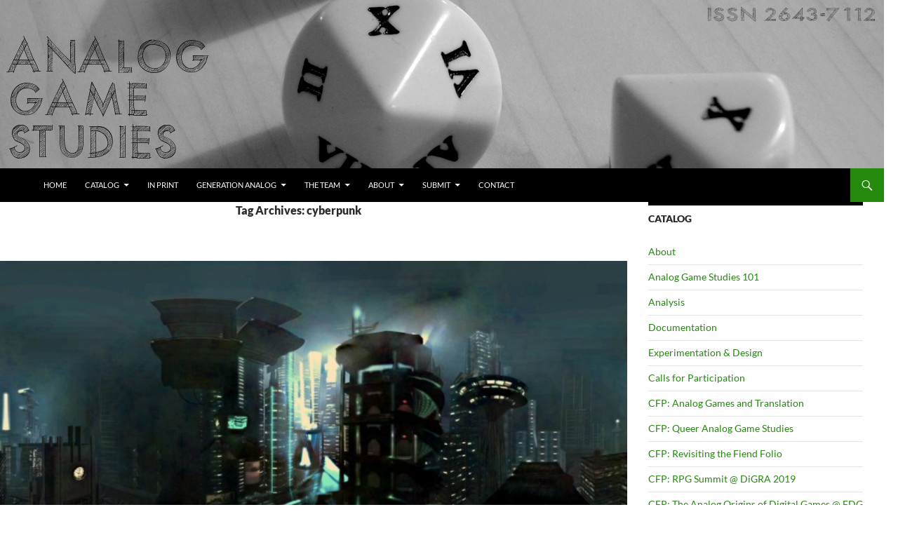

--- FILE ---
content_type: text/html; charset=UTF-8
request_url: https://analoggamestudies.org/tag/cyberpunk/
body_size: 20762
content:
<!DOCTYPE html>
<!--[if IE 7]>
<html class="ie ie7" lang="en-US">
<![endif]-->
<!--[if IE 8]>
<html class="ie ie8" lang="en-US">
<![endif]-->
<!--[if !(IE 7) & !(IE 8)]><!-->
<html lang="en-US">
<!--<![endif]-->
<head>
	<meta charset="UTF-8">
	<meta name="viewport" content="width=device-width, initial-scale=1.0">
	<title>cyberpunk | Analog Game Studies</title>
	<link rel="profile" href="https://gmpg.org/xfn/11">
	<link rel="pingback" href="https://analoggamestudies.org/wordpress/xmlrpc.php">
	<!--[if lt IE 9]>
	<script src="https://analoggamestudies.org/wordpress/wp-content/themes/twentyfourteen/js/html5.js?ver=3.7.0"></script>
	<![endif]-->
	<meta name='robots' content='max-image-preview:large' />
	<style>img:is([sizes="auto" i], [sizes^="auto," i]) { contain-intrinsic-size: 3000px 1500px }</style>
	<link rel="alternate" type="application/rss+xml" title="Analog Game Studies &raquo; Feed" href="https://analoggamestudies.org/feed/" />
<link rel="alternate" type="application/rss+xml" title="Analog Game Studies &raquo; Comments Feed" href="https://analoggamestudies.org/comments/feed/" />
<link rel="alternate" type="application/rss+xml" title="Analog Game Studies &raquo; cyberpunk Tag Feed" href="https://analoggamestudies.org/tag/cyberpunk/feed/" />
		<!-- This site uses the Google Analytics by ExactMetrics plugin v8.11.1 - Using Analytics tracking - https://www.exactmetrics.com/ -->
		<!-- Note: ExactMetrics is not currently configured on this site. The site owner needs to authenticate with Google Analytics in the ExactMetrics settings panel. -->
					<!-- No tracking code set -->
				<!-- / Google Analytics by ExactMetrics -->
		<script>
window._wpemojiSettings = {"baseUrl":"https:\/\/s.w.org\/images\/core\/emoji\/16.0.1\/72x72\/","ext":".png","svgUrl":"https:\/\/s.w.org\/images\/core\/emoji\/16.0.1\/svg\/","svgExt":".svg","source":{"concatemoji":"https:\/\/analoggamestudies.org\/wordpress\/wp-includes\/js\/wp-emoji-release.min.js?ver=6.8.3"}};
/*! This file is auto-generated */
!function(s,n){var o,i,e;function c(e){try{var t={supportTests:e,timestamp:(new Date).valueOf()};sessionStorage.setItem(o,JSON.stringify(t))}catch(e){}}function p(e,t,n){e.clearRect(0,0,e.canvas.width,e.canvas.height),e.fillText(t,0,0);var t=new Uint32Array(e.getImageData(0,0,e.canvas.width,e.canvas.height).data),a=(e.clearRect(0,0,e.canvas.width,e.canvas.height),e.fillText(n,0,0),new Uint32Array(e.getImageData(0,0,e.canvas.width,e.canvas.height).data));return t.every(function(e,t){return e===a[t]})}function u(e,t){e.clearRect(0,0,e.canvas.width,e.canvas.height),e.fillText(t,0,0);for(var n=e.getImageData(16,16,1,1),a=0;a<n.data.length;a++)if(0!==n.data[a])return!1;return!0}function f(e,t,n,a){switch(t){case"flag":return n(e,"\ud83c\udff3\ufe0f\u200d\u26a7\ufe0f","\ud83c\udff3\ufe0f\u200b\u26a7\ufe0f")?!1:!n(e,"\ud83c\udde8\ud83c\uddf6","\ud83c\udde8\u200b\ud83c\uddf6")&&!n(e,"\ud83c\udff4\udb40\udc67\udb40\udc62\udb40\udc65\udb40\udc6e\udb40\udc67\udb40\udc7f","\ud83c\udff4\u200b\udb40\udc67\u200b\udb40\udc62\u200b\udb40\udc65\u200b\udb40\udc6e\u200b\udb40\udc67\u200b\udb40\udc7f");case"emoji":return!a(e,"\ud83e\udedf")}return!1}function g(e,t,n,a){var r="undefined"!=typeof WorkerGlobalScope&&self instanceof WorkerGlobalScope?new OffscreenCanvas(300,150):s.createElement("canvas"),o=r.getContext("2d",{willReadFrequently:!0}),i=(o.textBaseline="top",o.font="600 32px Arial",{});return e.forEach(function(e){i[e]=t(o,e,n,a)}),i}function t(e){var t=s.createElement("script");t.src=e,t.defer=!0,s.head.appendChild(t)}"undefined"!=typeof Promise&&(o="wpEmojiSettingsSupports",i=["flag","emoji"],n.supports={everything:!0,everythingExceptFlag:!0},e=new Promise(function(e){s.addEventListener("DOMContentLoaded",e,{once:!0})}),new Promise(function(t){var n=function(){try{var e=JSON.parse(sessionStorage.getItem(o));if("object"==typeof e&&"number"==typeof e.timestamp&&(new Date).valueOf()<e.timestamp+604800&&"object"==typeof e.supportTests)return e.supportTests}catch(e){}return null}();if(!n){if("undefined"!=typeof Worker&&"undefined"!=typeof OffscreenCanvas&&"undefined"!=typeof URL&&URL.createObjectURL&&"undefined"!=typeof Blob)try{var e="postMessage("+g.toString()+"("+[JSON.stringify(i),f.toString(),p.toString(),u.toString()].join(",")+"));",a=new Blob([e],{type:"text/javascript"}),r=new Worker(URL.createObjectURL(a),{name:"wpTestEmojiSupports"});return void(r.onmessage=function(e){c(n=e.data),r.terminate(),t(n)})}catch(e){}c(n=g(i,f,p,u))}t(n)}).then(function(e){for(var t in e)n.supports[t]=e[t],n.supports.everything=n.supports.everything&&n.supports[t],"flag"!==t&&(n.supports.everythingExceptFlag=n.supports.everythingExceptFlag&&n.supports[t]);n.supports.everythingExceptFlag=n.supports.everythingExceptFlag&&!n.supports.flag,n.DOMReady=!1,n.readyCallback=function(){n.DOMReady=!0}}).then(function(){return e}).then(function(){var e;n.supports.everything||(n.readyCallback(),(e=n.source||{}).concatemoji?t(e.concatemoji):e.wpemoji&&e.twemoji&&(t(e.twemoji),t(e.wpemoji)))}))}((window,document),window._wpemojiSettings);
</script>
<style id='wp-emoji-styles-inline-css'>

	img.wp-smiley, img.emoji {
		display: inline !important;
		border: none !important;
		box-shadow: none !important;
		height: 1em !important;
		width: 1em !important;
		margin: 0 0.07em !important;
		vertical-align: -0.1em !important;
		background: none !important;
		padding: 0 !important;
	}
</style>
<link rel='stylesheet' id='wp-block-library-css' href='https://analoggamestudies.org/wordpress/wp-includes/css/dist/block-library/style.min.css?ver=6.8.3' media='all' />
<style id='wp-block-library-theme-inline-css'>
.wp-block-audio :where(figcaption){color:#555;font-size:13px;text-align:center}.is-dark-theme .wp-block-audio :where(figcaption){color:#ffffffa6}.wp-block-audio{margin:0 0 1em}.wp-block-code{border:1px solid #ccc;border-radius:4px;font-family:Menlo,Consolas,monaco,monospace;padding:.8em 1em}.wp-block-embed :where(figcaption){color:#555;font-size:13px;text-align:center}.is-dark-theme .wp-block-embed :where(figcaption){color:#ffffffa6}.wp-block-embed{margin:0 0 1em}.blocks-gallery-caption{color:#555;font-size:13px;text-align:center}.is-dark-theme .blocks-gallery-caption{color:#ffffffa6}:root :where(.wp-block-image figcaption){color:#555;font-size:13px;text-align:center}.is-dark-theme :root :where(.wp-block-image figcaption){color:#ffffffa6}.wp-block-image{margin:0 0 1em}.wp-block-pullquote{border-bottom:4px solid;border-top:4px solid;color:currentColor;margin-bottom:1.75em}.wp-block-pullquote cite,.wp-block-pullquote footer,.wp-block-pullquote__citation{color:currentColor;font-size:.8125em;font-style:normal;text-transform:uppercase}.wp-block-quote{border-left:.25em solid;margin:0 0 1.75em;padding-left:1em}.wp-block-quote cite,.wp-block-quote footer{color:currentColor;font-size:.8125em;font-style:normal;position:relative}.wp-block-quote:where(.has-text-align-right){border-left:none;border-right:.25em solid;padding-left:0;padding-right:1em}.wp-block-quote:where(.has-text-align-center){border:none;padding-left:0}.wp-block-quote.is-large,.wp-block-quote.is-style-large,.wp-block-quote:where(.is-style-plain){border:none}.wp-block-search .wp-block-search__label{font-weight:700}.wp-block-search__button{border:1px solid #ccc;padding:.375em .625em}:where(.wp-block-group.has-background){padding:1.25em 2.375em}.wp-block-separator.has-css-opacity{opacity:.4}.wp-block-separator{border:none;border-bottom:2px solid;margin-left:auto;margin-right:auto}.wp-block-separator.has-alpha-channel-opacity{opacity:1}.wp-block-separator:not(.is-style-wide):not(.is-style-dots){width:100px}.wp-block-separator.has-background:not(.is-style-dots){border-bottom:none;height:1px}.wp-block-separator.has-background:not(.is-style-wide):not(.is-style-dots){height:2px}.wp-block-table{margin:0 0 1em}.wp-block-table td,.wp-block-table th{word-break:normal}.wp-block-table :where(figcaption){color:#555;font-size:13px;text-align:center}.is-dark-theme .wp-block-table :where(figcaption){color:#ffffffa6}.wp-block-video :where(figcaption){color:#555;font-size:13px;text-align:center}.is-dark-theme .wp-block-video :where(figcaption){color:#ffffffa6}.wp-block-video{margin:0 0 1em}:root :where(.wp-block-template-part.has-background){margin-bottom:0;margin-top:0;padding:1.25em 2.375em}
</style>
<style id='classic-theme-styles-inline-css'>
/*! This file is auto-generated */
.wp-block-button__link{color:#fff;background-color:#32373c;border-radius:9999px;box-shadow:none;text-decoration:none;padding:calc(.667em + 2px) calc(1.333em + 2px);font-size:1.125em}.wp-block-file__button{background:#32373c;color:#fff;text-decoration:none}
</style>
<style id='global-styles-inline-css'>
:root{--wp--preset--aspect-ratio--square: 1;--wp--preset--aspect-ratio--4-3: 4/3;--wp--preset--aspect-ratio--3-4: 3/4;--wp--preset--aspect-ratio--3-2: 3/2;--wp--preset--aspect-ratio--2-3: 2/3;--wp--preset--aspect-ratio--16-9: 16/9;--wp--preset--aspect-ratio--9-16: 9/16;--wp--preset--color--black: #000;--wp--preset--color--cyan-bluish-gray: #abb8c3;--wp--preset--color--white: #fff;--wp--preset--color--pale-pink: #f78da7;--wp--preset--color--vivid-red: #cf2e2e;--wp--preset--color--luminous-vivid-orange: #ff6900;--wp--preset--color--luminous-vivid-amber: #fcb900;--wp--preset--color--light-green-cyan: #7bdcb5;--wp--preset--color--vivid-green-cyan: #00d084;--wp--preset--color--pale-cyan-blue: #8ed1fc;--wp--preset--color--vivid-cyan-blue: #0693e3;--wp--preset--color--vivid-purple: #9b51e0;--wp--preset--color--green: #24890d;--wp--preset--color--dark-gray: #2b2b2b;--wp--preset--color--medium-gray: #767676;--wp--preset--color--light-gray: #f5f5f5;--wp--preset--gradient--vivid-cyan-blue-to-vivid-purple: linear-gradient(135deg,rgba(6,147,227,1) 0%,rgb(155,81,224) 100%);--wp--preset--gradient--light-green-cyan-to-vivid-green-cyan: linear-gradient(135deg,rgb(122,220,180) 0%,rgb(0,208,130) 100%);--wp--preset--gradient--luminous-vivid-amber-to-luminous-vivid-orange: linear-gradient(135deg,rgba(252,185,0,1) 0%,rgba(255,105,0,1) 100%);--wp--preset--gradient--luminous-vivid-orange-to-vivid-red: linear-gradient(135deg,rgba(255,105,0,1) 0%,rgb(207,46,46) 100%);--wp--preset--gradient--very-light-gray-to-cyan-bluish-gray: linear-gradient(135deg,rgb(238,238,238) 0%,rgb(169,184,195) 100%);--wp--preset--gradient--cool-to-warm-spectrum: linear-gradient(135deg,rgb(74,234,220) 0%,rgb(151,120,209) 20%,rgb(207,42,186) 40%,rgb(238,44,130) 60%,rgb(251,105,98) 80%,rgb(254,248,76) 100%);--wp--preset--gradient--blush-light-purple: linear-gradient(135deg,rgb(255,206,236) 0%,rgb(152,150,240) 100%);--wp--preset--gradient--blush-bordeaux: linear-gradient(135deg,rgb(254,205,165) 0%,rgb(254,45,45) 50%,rgb(107,0,62) 100%);--wp--preset--gradient--luminous-dusk: linear-gradient(135deg,rgb(255,203,112) 0%,rgb(199,81,192) 50%,rgb(65,88,208) 100%);--wp--preset--gradient--pale-ocean: linear-gradient(135deg,rgb(255,245,203) 0%,rgb(182,227,212) 50%,rgb(51,167,181) 100%);--wp--preset--gradient--electric-grass: linear-gradient(135deg,rgb(202,248,128) 0%,rgb(113,206,126) 100%);--wp--preset--gradient--midnight: linear-gradient(135deg,rgb(2,3,129) 0%,rgb(40,116,252) 100%);--wp--preset--font-size--small: 13px;--wp--preset--font-size--medium: 20px;--wp--preset--font-size--large: 36px;--wp--preset--font-size--x-large: 42px;--wp--preset--spacing--20: 0.44rem;--wp--preset--spacing--30: 0.67rem;--wp--preset--spacing--40: 1rem;--wp--preset--spacing--50: 1.5rem;--wp--preset--spacing--60: 2.25rem;--wp--preset--spacing--70: 3.38rem;--wp--preset--spacing--80: 5.06rem;--wp--preset--shadow--natural: 6px 6px 9px rgba(0, 0, 0, 0.2);--wp--preset--shadow--deep: 12px 12px 50px rgba(0, 0, 0, 0.4);--wp--preset--shadow--sharp: 6px 6px 0px rgba(0, 0, 0, 0.2);--wp--preset--shadow--outlined: 6px 6px 0px -3px rgba(255, 255, 255, 1), 6px 6px rgba(0, 0, 0, 1);--wp--preset--shadow--crisp: 6px 6px 0px rgba(0, 0, 0, 1);}:where(.is-layout-flex){gap: 0.5em;}:where(.is-layout-grid){gap: 0.5em;}body .is-layout-flex{display: flex;}.is-layout-flex{flex-wrap: wrap;align-items: center;}.is-layout-flex > :is(*, div){margin: 0;}body .is-layout-grid{display: grid;}.is-layout-grid > :is(*, div){margin: 0;}:where(.wp-block-columns.is-layout-flex){gap: 2em;}:where(.wp-block-columns.is-layout-grid){gap: 2em;}:where(.wp-block-post-template.is-layout-flex){gap: 1.25em;}:where(.wp-block-post-template.is-layout-grid){gap: 1.25em;}.has-black-color{color: var(--wp--preset--color--black) !important;}.has-cyan-bluish-gray-color{color: var(--wp--preset--color--cyan-bluish-gray) !important;}.has-white-color{color: var(--wp--preset--color--white) !important;}.has-pale-pink-color{color: var(--wp--preset--color--pale-pink) !important;}.has-vivid-red-color{color: var(--wp--preset--color--vivid-red) !important;}.has-luminous-vivid-orange-color{color: var(--wp--preset--color--luminous-vivid-orange) !important;}.has-luminous-vivid-amber-color{color: var(--wp--preset--color--luminous-vivid-amber) !important;}.has-light-green-cyan-color{color: var(--wp--preset--color--light-green-cyan) !important;}.has-vivid-green-cyan-color{color: var(--wp--preset--color--vivid-green-cyan) !important;}.has-pale-cyan-blue-color{color: var(--wp--preset--color--pale-cyan-blue) !important;}.has-vivid-cyan-blue-color{color: var(--wp--preset--color--vivid-cyan-blue) !important;}.has-vivid-purple-color{color: var(--wp--preset--color--vivid-purple) !important;}.has-black-background-color{background-color: var(--wp--preset--color--black) !important;}.has-cyan-bluish-gray-background-color{background-color: var(--wp--preset--color--cyan-bluish-gray) !important;}.has-white-background-color{background-color: var(--wp--preset--color--white) !important;}.has-pale-pink-background-color{background-color: var(--wp--preset--color--pale-pink) !important;}.has-vivid-red-background-color{background-color: var(--wp--preset--color--vivid-red) !important;}.has-luminous-vivid-orange-background-color{background-color: var(--wp--preset--color--luminous-vivid-orange) !important;}.has-luminous-vivid-amber-background-color{background-color: var(--wp--preset--color--luminous-vivid-amber) !important;}.has-light-green-cyan-background-color{background-color: var(--wp--preset--color--light-green-cyan) !important;}.has-vivid-green-cyan-background-color{background-color: var(--wp--preset--color--vivid-green-cyan) !important;}.has-pale-cyan-blue-background-color{background-color: var(--wp--preset--color--pale-cyan-blue) !important;}.has-vivid-cyan-blue-background-color{background-color: var(--wp--preset--color--vivid-cyan-blue) !important;}.has-vivid-purple-background-color{background-color: var(--wp--preset--color--vivid-purple) !important;}.has-black-border-color{border-color: var(--wp--preset--color--black) !important;}.has-cyan-bluish-gray-border-color{border-color: var(--wp--preset--color--cyan-bluish-gray) !important;}.has-white-border-color{border-color: var(--wp--preset--color--white) !important;}.has-pale-pink-border-color{border-color: var(--wp--preset--color--pale-pink) !important;}.has-vivid-red-border-color{border-color: var(--wp--preset--color--vivid-red) !important;}.has-luminous-vivid-orange-border-color{border-color: var(--wp--preset--color--luminous-vivid-orange) !important;}.has-luminous-vivid-amber-border-color{border-color: var(--wp--preset--color--luminous-vivid-amber) !important;}.has-light-green-cyan-border-color{border-color: var(--wp--preset--color--light-green-cyan) !important;}.has-vivid-green-cyan-border-color{border-color: var(--wp--preset--color--vivid-green-cyan) !important;}.has-pale-cyan-blue-border-color{border-color: var(--wp--preset--color--pale-cyan-blue) !important;}.has-vivid-cyan-blue-border-color{border-color: var(--wp--preset--color--vivid-cyan-blue) !important;}.has-vivid-purple-border-color{border-color: var(--wp--preset--color--vivid-purple) !important;}.has-vivid-cyan-blue-to-vivid-purple-gradient-background{background: var(--wp--preset--gradient--vivid-cyan-blue-to-vivid-purple) !important;}.has-light-green-cyan-to-vivid-green-cyan-gradient-background{background: var(--wp--preset--gradient--light-green-cyan-to-vivid-green-cyan) !important;}.has-luminous-vivid-amber-to-luminous-vivid-orange-gradient-background{background: var(--wp--preset--gradient--luminous-vivid-amber-to-luminous-vivid-orange) !important;}.has-luminous-vivid-orange-to-vivid-red-gradient-background{background: var(--wp--preset--gradient--luminous-vivid-orange-to-vivid-red) !important;}.has-very-light-gray-to-cyan-bluish-gray-gradient-background{background: var(--wp--preset--gradient--very-light-gray-to-cyan-bluish-gray) !important;}.has-cool-to-warm-spectrum-gradient-background{background: var(--wp--preset--gradient--cool-to-warm-spectrum) !important;}.has-blush-light-purple-gradient-background{background: var(--wp--preset--gradient--blush-light-purple) !important;}.has-blush-bordeaux-gradient-background{background: var(--wp--preset--gradient--blush-bordeaux) !important;}.has-luminous-dusk-gradient-background{background: var(--wp--preset--gradient--luminous-dusk) !important;}.has-pale-ocean-gradient-background{background: var(--wp--preset--gradient--pale-ocean) !important;}.has-electric-grass-gradient-background{background: var(--wp--preset--gradient--electric-grass) !important;}.has-midnight-gradient-background{background: var(--wp--preset--gradient--midnight) !important;}.has-small-font-size{font-size: var(--wp--preset--font-size--small) !important;}.has-medium-font-size{font-size: var(--wp--preset--font-size--medium) !important;}.has-large-font-size{font-size: var(--wp--preset--font-size--large) !important;}.has-x-large-font-size{font-size: var(--wp--preset--font-size--x-large) !important;}
:where(.wp-block-post-template.is-layout-flex){gap: 1.25em;}:where(.wp-block-post-template.is-layout-grid){gap: 1.25em;}
:where(.wp-block-columns.is-layout-flex){gap: 2em;}:where(.wp-block-columns.is-layout-grid){gap: 2em;}
:root :where(.wp-block-pullquote){font-size: 1.5em;line-height: 1.6;}
</style>
<link rel='stylesheet' id='twentyfourteen-lato-css' href='https://analoggamestudies.org/wordpress/wp-content/themes/twentyfourteen/fonts/font-lato.css?ver=20230328' media='all' />
<link rel='stylesheet' id='genericons-css' href='https://analoggamestudies.org/wordpress/wp-content/themes/twentyfourteen/genericons/genericons.css?ver=3.0.3' media='all' />
<link rel='stylesheet' id='twentyfourteen-style-css' href='https://analoggamestudies.org/wordpress/wp-content/themes/MyTwentyFourteen/style.css?ver=20250715' media='all' />
<link rel='stylesheet' id='twentyfourteen-block-style-css' href='https://analoggamestudies.org/wordpress/wp-content/themes/twentyfourteen/css/blocks.css?ver=20250715' media='all' />
<!--[if lt IE 9]>
<link rel='stylesheet' id='twentyfourteen-ie-css' href='https://analoggamestudies.org/wordpress/wp-content/themes/twentyfourteen/css/ie.css?ver=20140711' media='all' />
<![endif]-->
<script src="https://analoggamestudies.org/wordpress/wp-includes/js/jquery/jquery.min.js?ver=3.7.1" id="jquery-core-js"></script>
<script src="https://analoggamestudies.org/wordpress/wp-includes/js/jquery/jquery-migrate.min.js?ver=3.4.1" id="jquery-migrate-js"></script>
<script src="https://analoggamestudies.org/wordpress/wp-content/themes/twentyfourteen/js/functions.js?ver=20230526" id="twentyfourteen-script-js" defer data-wp-strategy="defer"></script>
<link rel="https://api.w.org/" href="https://analoggamestudies.org/wp-json/" /><link rel="alternate" title="JSON" type="application/json" href="https://analoggamestudies.org/wp-json/wp/v2/tags/434" /><link rel="EditURI" type="application/rsd+xml" title="RSD" href="https://analoggamestudies.org/wordpress/xmlrpc.php?rsd" />
<meta name="generator" content="WordPress 6.8.3" />
    <style>@media screen and (min-width: 783px){.primary-navigation{float: left;margin-left: 20px;}a { transition: all .5s ease; }}</style>
    <style>
	    .site-content .entry-header,.site-content .entry-content,.site-content .entry-summary,.site-content .entry-meta,.page-content 
		{max-width: 474px;}.comments-area{max-width: 474px;}.post-navigation, .image-navigation{max-width: 474px;}</style>
    <style>.content-area{padding-top:0;}.content-sidebar{padding-top:0;}.full-width.singular .site-content .hentry .post-thumbnail img{margin-top: 72px;}
		@media screen and (min-width: 846px){.content-area, .content-sidebar{padding-top:0;}}@media screen and (max-width: 846px){.full-width.singular .site-content .hentry .post-thumbnail img{margin-top: 48px;}}
	</style>
    <style>.site:before,#secondary{width:0;display:none;}.ie8 .site:before,.ie8 #secondary{width:0px;display:none;}
	    .featured-content{padding-left:0;}.site-content,.site-main .widecolumn{margin-left:0;}.ie8 .site-content,.ie8 .site-main .widecolumn{margin-left:0;}
		@media screen and (min-width: 1008px) {.search-box-wrapper{padding-left:0;}}
		@media screen and (min-width: 1080px) {.search-box-wrapper,.featured-content{padding-left:0;}}
		@media screen and (min-width: 1080px) {.grid-content{padding-left:0;}}
	</style>
    <style>.hentry{max-width: 1260px;}
	    img.size-full,img.size-large,.wp-post-image,.post-thumbnail img,.site-content .post-thumbnail img{max-height: 572px;}
	</style>
	
    <style>
	    .site-content .post-thumbnail{background:none;}.site-content a.post-thumbnail:hover{background-color:transparent;}
		.site-content .post-thumbnail img{width:100%;}
	</style>
    <style>
		.slider .featured-content .hentry{max-height: 500px;}.slider .featured-content{max-width: 1600px;
		margin: 0px auto;}.slider .featured-content .post-thumbnail img{max-width: 1600px;width: 100%;}
		.slider .featured-content .post-thumbnail{background:none;}.slider .featured-content a.post-thumbnail:hover{background-color:transparent;}
	</style>
		<style type="text/css" id="twentyfourteen-header-css">
				.site-title,
		.site-description {
			clip-path: inset(50%);
			position: absolute;
		}
				</style>
		<style id="custom-background-css">
body.custom-background { background-color: #ffffff; }
</style>
			<style id="wp-custom-css">
			.entry-title, .site-content, .entry-meta {
text-align: center;
}

.site-content {
text-align: left;
}		</style>
		</head>

<body class="archive tag tag-cyberpunk tag-434 custom-background wp-embed-responsive wp-theme-twentyfourteen wp-child-theme-MyTwentyFourteen group-blog header-image list-view footer-widgets">
<a class="screen-reader-text skip-link" href="#content">
	Skip to content</a>
<div id="page" class="hfeed site">
			<div id="site-header">
		<a href="https://analoggamestudies.org/" rel="home" >
			<img src="https://analoggamestudies.org/wordpress/wp-content/uploads/2019/05/cropped-AGS1-ISSN.jpg" width="1260" height="240" alt="Analog Game Studies" srcset="https://analoggamestudies.org/wordpress/wp-content/uploads/2019/05/cropped-AGS1-ISSN.jpg 1260w, https://analoggamestudies.org/wordpress/wp-content/uploads/2019/05/cropped-AGS1-ISSN-300x57.jpg 300w, https://analoggamestudies.org/wordpress/wp-content/uploads/2019/05/cropped-AGS1-ISSN-768x146.jpg 768w, https://analoggamestudies.org/wordpress/wp-content/uploads/2019/05/cropped-AGS1-ISSN-1024x195.jpg 1024w" sizes="(max-width: 1260px) 100vw, 1260px" decoding="async" fetchpriority="high" />		</a>
	</div>
	
	<header id="masthead" class="site-header">
		<div class="header-main">
			<h1 class="site-title"><a href="https://analoggamestudies.org/" rel="home" >Analog Game Studies</a></h1>

			<div class="search-toggle">
				<a href="#search-container" class="screen-reader-text" aria-expanded="false" aria-controls="search-container">
					Search				</a>
			</div>

			<nav id="primary-navigation" class="site-navigation primary-navigation">
				<button class="menu-toggle">Primary Menu</button>
				<div class="menu-basic-container"><ul id="primary-menu" class="nav-menu"><li id="menu-item-83" class="menu-item menu-item-type-custom menu-item-object-custom menu-item-home menu-item-83"><a href="http://analoggamestudies.org/">Home</a></li>
<li id="menu-item-505" class="menu-item menu-item-type-post_type menu-item-object-page menu-item-has-children menu-item-505"><a href="https://analoggamestudies.org/catalog/">Catalog</a>
<ul class="sub-menu">
	<li id="menu-item-1256" class="menu-item menu-item-type-post_type menu-item-object-page menu-item-has-children menu-item-1256"><a href="https://analoggamestudies.org/volume-i/">Volume I</a>
	<ul class="sub-menu">
		<li id="menu-item-506" class="menu-item menu-item-type-post_type menu-item-object-page menu-item-506"><a href="https://analoggamestudies.org/volume-i-issue-i/">Vol. I, No. I (August 2014)</a></li>
		<li id="menu-item-510" class="menu-item menu-item-type-post_type menu-item-object-page menu-item-510"><a href="https://analoggamestudies.org/volume-i-issue-ii/">Volume I, Issue II</a></li>
		<li id="menu-item-732" class="menu-item menu-item-type-post_type menu-item-object-page menu-item-732"><a href="https://analoggamestudies.org/volume-i-issue-iii/">Vol. I, No. III (October 2014)</a></li>
		<li id="menu-item-885" class="menu-item menu-item-type-post_type menu-item-object-page menu-item-885"><a href="https://analoggamestudies.org/volume-i-issue-iv/">Volume I, Issue IV</a></li>
		<li id="menu-item-994" class="menu-item menu-item-type-post_type menu-item-object-page menu-item-994"><a href="https://analoggamestudies.org/volume-i-issue-v/">Volume I, Issue V</a></li>
	</ul>
</li>
	<li id="menu-item-1255" class="menu-item menu-item-type-post_type menu-item-object-page menu-item-has-children menu-item-1255"><a href="https://analoggamestudies.org/volume-ii/">Volume II</a>
	<ul class="sub-menu">
		<li id="menu-item-1257" class="menu-item menu-item-type-post_type menu-item-object-page menu-item-1257"><a href="https://analoggamestudies.org/special-issues/volume-ii-issue-i/">Analog Players, Analog Space: Video Gaming Beyond the Digital</a></li>
		<li id="menu-item-1248" class="menu-item menu-item-type-post_type menu-item-object-page menu-item-1248"><a href="https://analoggamestudies.org/volume-ii-issue-ii/">Volume II, Issue II</a></li>
		<li id="menu-item-1326" class="menu-item menu-item-type-post_type menu-item-object-page menu-item-1326"><a href="https://analoggamestudies.org/volume-ii-issue-iii/">Volume II, Issue III</a></li>
		<li id="menu-item-1423" class="menu-item menu-item-type-post_type menu-item-object-page menu-item-1423"><a href="https://analoggamestudies.org/volume-ii-issue-iv/">Volume II, Issue IV</a></li>
		<li id="menu-item-1524" class="menu-item menu-item-type-post_type menu-item-object-page menu-item-1524"><a href="https://analoggamestudies.org/volume-ii-issue-v/">Vol. II, No. V (July 2015)</a></li>
		<li id="menu-item-1632" class="menu-item menu-item-type-post_type menu-item-object-page menu-item-1632"><a href="https://analoggamestudies.org/volume-ii-issue-vi/">Volume II, Issue VI</a></li>
		<li id="menu-item-1760" class="menu-item menu-item-type-post_type menu-item-object-page menu-item-1760"><a href="https://analoggamestudies.org/volume-ii-issue-vii/">Vol. II, No. VII (November 2015)</a></li>
	</ul>
</li>
	<li id="menu-item-1877" class="menu-item menu-item-type-post_type menu-item-object-page menu-item-has-children menu-item-1877"><a href="https://analoggamestudies.org/volume-iii/">Volume III</a>
	<ul class="sub-menu">
		<li id="menu-item-1878" class="menu-item menu-item-type-post_type menu-item-object-page menu-item-1878"><a href="https://analoggamestudies.org/volume-iii-issue-i/">Vol. III, No. I (January 2016)</a></li>
		<li id="menu-item-1985" class="menu-item menu-item-type-post_type menu-item-object-page menu-item-1985"><a href="https://analoggamestudies.org/volume-iii-issue-ii/">Volume III, Issue II</a></li>
		<li id="menu-item-2099" class="menu-item menu-item-type-post_type menu-item-object-page menu-item-2099"><a href="https://analoggamestudies.org/volume-iii-issue-iii/">Volume III, Issue III</a></li>
		<li id="menu-item-2187" class="menu-item menu-item-type-post_type menu-item-object-page menu-item-2187"><a href="https://analoggamestudies.org/volume-iii-issue-iv/">Volume III, Issue IV</a></li>
		<li id="menu-item-2279" class="menu-item menu-item-type-post_type menu-item-object-page menu-item-2279"><a href="https://analoggamestudies.org/volume-iii-issue-v/">Volume III, Issue V</a></li>
		<li id="menu-item-2407" class="menu-item menu-item-type-post_type menu-item-object-page menu-item-2407"><a href="https://analoggamestudies.org/special-issues/volume-iii-issue-vi/">2016 Role-Playing Game Summit</a></li>
	</ul>
</li>
	<li id="menu-item-2497" class="menu-item menu-item-type-post_type menu-item-object-page menu-item-has-children menu-item-2497"><a href="https://analoggamestudies.org/volume-iv/">Volume IV</a>
	<ul class="sub-menu">
		<li id="menu-item-2498" class="menu-item menu-item-type-post_type menu-item-object-page menu-item-2498"><a href="https://analoggamestudies.org/volume-iv-issue-i/">Vol. IV, No. I (January 2017)</a></li>
		<li id="menu-item-2598" class="menu-item menu-item-type-post_type menu-item-object-page menu-item-2598"><a href="https://analoggamestudies.org/volume-iv-issue-ii/">Volume IV, Issue II</a></li>
		<li id="menu-item-2697" class="menu-item menu-item-type-post_type menu-item-object-page menu-item-2697"><a href="https://analoggamestudies.org/volume-iv-issue-iii/">Vol. IV, No. III (May 2017)</a></li>
		<li id="menu-item-2773" class="menu-item menu-item-type-post_type menu-item-object-page menu-item-2773"><a href="https://analoggamestudies.org/volume-iv-issue-iv/">Vol. IV, No. IV (July 2017)</a></li>
		<li id="menu-item-2849" class="menu-item menu-item-type-post_type menu-item-object-page menu-item-2849"><a href="https://analoggamestudies.org/volume-iv-issue-v/">Volume IV, Issue V</a></li>
	</ul>
</li>
	<li id="menu-item-2958" class="menu-item menu-item-type-post_type menu-item-object-page menu-item-has-children menu-item-2958"><a href="https://analoggamestudies.org/volume-v/">Volume V</a>
	<ul class="sub-menu">
		<li id="menu-item-2959" class="menu-item menu-item-type-post_type menu-item-object-page menu-item-2959"><a href="https://analoggamestudies.org/volume-v-issue-i/">Vol. V, No. I (March 2018)</a></li>
		<li id="menu-item-3082" class="menu-item menu-item-type-post_type menu-item-object-page menu-item-3082"><a href="https://analoggamestudies.org/volume-v-issue-ii/">Volume V, Issue II</a></li>
		<li id="menu-item-3206" class="menu-item menu-item-type-post_type menu-item-object-page menu-item-3206"><a href="https://analoggamestudies.org/volume-v-issue-iii/">Vol. V, No. III (September 2018)</a></li>
		<li id="menu-item-3327" class="menu-item menu-item-type-post_type menu-item-object-page menu-item-3327"><a href="https://analoggamestudies.org/volume-v-issue-iv/">Vol. V, No. IV (December 2018)</a></li>
	</ul>
</li>
	<li id="menu-item-3505" class="menu-item menu-item-type-post_type menu-item-object-page menu-item-has-children menu-item-3505"><a href="https://analoggamestudies.org/volume-vi/">Volume VI</a>
	<ul class="sub-menu">
		<li id="menu-item-3506" class="menu-item menu-item-type-post_type menu-item-object-page menu-item-3506"><a href="https://analoggamestudies.org/volume-vi-issue-i/">Volume VI, Issue I</a></li>
		<li id="menu-item-3623" class="menu-item menu-item-type-post_type menu-item-object-page menu-item-3623"><a href="https://analoggamestudies.org/volume-vi-issue-ii/">Volume VI, Issue II</a></li>
		<li id="menu-item-3721" class="menu-item menu-item-type-post_type menu-item-object-page menu-item-3721"><a href="https://analoggamestudies.org/volume-vi-issue-iii/">Vol. VI, No. III (September 2019)</a></li>
		<li id="menu-item-3868" class="menu-item menu-item-type-post_type menu-item-object-page menu-item-3868"><a href="https://analoggamestudies.org/special-issues/2019-role-playing-game-summit/">2019 Role-Playing Game Summit</a></li>
	</ul>
</li>
	<li id="menu-item-3969" class="menu-item menu-item-type-post_type menu-item-object-page menu-item-has-children menu-item-3969"><a href="https://analoggamestudies.org/volume-vii/">Volume VII</a>
	<ul class="sub-menu">
		<li id="menu-item-3970" class="menu-item menu-item-type-post_type menu-item-object-page menu-item-3970"><a href="https://analoggamestudies.org/special-issues/analog-games-and-translation/">Special Issue: Analog Games and Translation</a></li>
		<li id="menu-item-4128" class="menu-item menu-item-type-post_type menu-item-object-page menu-item-4128"><a href="https://analoggamestudies.org/volume-vii-issue-ii/">Vol. VII, No. II (December 2020)</a></li>
	</ul>
</li>
	<li id="menu-item-4345" class="menu-item menu-item-type-post_type menu-item-object-page menu-item-has-children menu-item-4345"><a href="https://analoggamestudies.org/volume-viii/">Volume VIII</a>
	<ul class="sub-menu">
		<li id="menu-item-4344" class="menu-item menu-item-type-post_type menu-item-object-page menu-item-4344"><a href="https://analoggamestudies.org/volume-viii-issue-i/">Vol. VIII, No. I (March 2021)</a></li>
		<li id="menu-item-4477" class="menu-item menu-item-type-post_type menu-item-object-page menu-item-4477"><a href="https://analoggamestudies.org/volume-viii-issue-ii/">Volume VIII, Issue II</a></li>
		<li id="menu-item-4765" class="menu-item menu-item-type-post_type menu-item-object-page menu-item-4765"><a href="https://analoggamestudies.org/special-issues/the-fiend-folio/">Special Issue: The Fiend Folio</a></li>
	</ul>
</li>
	<li id="menu-item-4888" class="menu-item menu-item-type-post_type menu-item-object-page menu-item-has-children menu-item-4888"><a href="https://analoggamestudies.org/volume-ix/">Volume IX</a>
	<ul class="sub-menu">
		<li id="menu-item-4889" class="menu-item menu-item-type-post_type menu-item-object-page menu-item-4889"><a href="https://analoggamestudies.org/volume-ix-issue-i/">Volume IX, Issue I</a></li>
		<li id="menu-item-5050" class="menu-item menu-item-type-post_type menu-item-object-page menu-item-5050"><a href="https://analoggamestudies.org/volume-ix-issue-ii/">Volume IX, Issue II</a></li>
		<li id="menu-item-5179" class="menu-item menu-item-type-post_type menu-item-object-page menu-item-5179"><a href="https://analoggamestudies.org/volume-ix-issue-iii/">Volume IX, Issue III</a></li>
		<li id="menu-item-5296" class="menu-item menu-item-type-post_type menu-item-object-page menu-item-5296"><a href="https://analoggamestudies.org/volume-ix-issue-iv/">Volume IX, Issue IV</a></li>
	</ul>
</li>
	<li id="menu-item-5389" class="menu-item menu-item-type-post_type menu-item-object-page menu-item-has-children menu-item-5389"><a href="https://analoggamestudies.org/volume-x/">Volume X</a>
	<ul class="sub-menu">
		<li id="menu-item-5387" class="menu-item menu-item-type-post_type menu-item-object-page menu-item-5387"><a href="https://analoggamestudies.org/volume-x-issue-i/">Volume X, Issue I</a></li>
		<li id="menu-item-5884" class="menu-item menu-item-type-post_type menu-item-object-page menu-item-5884"><a href="https://analoggamestudies.org/volume-x-issue-ii/">Volume X, Issue II</a></li>
	</ul>
</li>
	<li id="menu-item-5638" class="menu-item menu-item-type-post_type menu-item-object-page menu-item-has-children menu-item-5638"><a href="https://analoggamestudies.org/volume-xi/">Volume XI</a>
	<ul class="sub-menu">
		<li id="menu-item-5885" class="menu-item menu-item-type-post_type menu-item-object-page menu-item-5885"><a href="https://analoggamestudies.org/volume-xi-issue-i/">Volume XI, Issue I</a></li>
		<li id="menu-item-5883" class="menu-item menu-item-type-post_type menu-item-object-page menu-item-5883"><a href="https://analoggamestudies.org/volume-xi-issue-ii/">Volume XI, Issue II</a></li>
		<li id="menu-item-6159" class="menu-item menu-item-type-post_type menu-item-object-page menu-item-6159"><a href="https://analoggamestudies.org/special-issues/special-issue-perspectives-on-rpg-studies-from-latin-american-scholars/">Special Issue: Perspectives on RPG Studies from Latin-American Scholars</a></li>
		<li id="menu-item-13931" class="menu-item menu-item-type-post_type menu-item-object-page menu-item-13931"><a href="https://analoggamestudies.org/volume-xi-issue-iv/">Vol. XI, No. IV (December 2024)</a></li>
	</ul>
</li>
	<li id="menu-item-6591" class="menu-item menu-item-type-post_type menu-item-object-page menu-item-has-children menu-item-6591"><a href="https://analoggamestudies.org/volume-xii/">Volume XII</a>
	<ul class="sub-menu">
		<li id="menu-item-6592" class="menu-item menu-item-type-post_type menu-item-object-page menu-item-6592"><a href="https://analoggamestudies.org/volume-xii/volume-xii-issue-i/">Volume XII, Issue I</a></li>
		<li id="menu-item-14095" class="menu-item menu-item-type-post_type menu-item-object-page menu-item-14095"><a href="https://analoggamestudies.org/special-issues/special-issue-queer-analog-game-studies/">Special Issue: Queer Analog Game Studies</a></li>
		<li id="menu-item-21564" class="menu-item menu-item-type-post_type menu-item-object-page menu-item-21564"><a href="https://analoggamestudies.org/volume-xii/volume-xii-issue-iii/">Volume XII, Issue III</a></li>
	</ul>
</li>
	<li id="menu-item-1151" class="menu-item menu-item-type-post_type menu-item-object-page menu-item-has-children menu-item-1151"><a href="https://analoggamestudies.org/special-issues/">Special Issues</a>
	<ul class="sub-menu">
		<li id="menu-item-2406" class="menu-item menu-item-type-post_type menu-item-object-page menu-item-2406"><a href="https://analoggamestudies.org/special-issues/volume-iii-issue-vi/">2016 Role-Playing Game Summit</a></li>
		<li id="menu-item-3867" class="menu-item menu-item-type-post_type menu-item-object-page menu-item-3867"><a href="https://analoggamestudies.org/special-issues/2019-role-playing-game-summit/">2019 Role-Playing Game Summit</a></li>
		<li id="menu-item-3971" class="menu-item menu-item-type-post_type menu-item-object-page menu-item-3971"><a href="https://analoggamestudies.org/special-issues/analog-games-and-translation/">Special Issue: Analog Games and Translation</a></li>
		<li id="menu-item-1152" class="menu-item menu-item-type-post_type menu-item-object-page menu-item-1152"><a href="https://analoggamestudies.org/special-issues/volume-ii-issue-i/">Analog Players, Analog Space: Video Gaming Beyond the Digital</a></li>
		<li id="menu-item-4766" class="menu-item menu-item-type-post_type menu-item-object-page menu-item-4766"><a href="https://analoggamestudies.org/special-issues/the-fiend-folio/">Special Issue: The Fiend Folio</a></li>
		<li id="menu-item-6160" class="menu-item menu-item-type-post_type menu-item-object-page menu-item-6160"><a href="https://analoggamestudies.org/special-issues/special-issue-perspectives-on-rpg-studies-from-latin-american-scholars/">Special Issue: Perspectives on RPG Studies from Latin-American Scholars</a></li>
		<li id="menu-item-14094" class="menu-item menu-item-type-post_type menu-item-object-page menu-item-14094"><a href="https://analoggamestudies.org/special-issues/special-issue-queer-analog-game-studies/">Special Issue: Queer Analog Game Studies</a></li>
	</ul>
</li>
</ul>
</li>
<li id="menu-item-2196" class="menu-item menu-item-type-post_type menu-item-object-page menu-item-2196"><a href="https://analoggamestudies.org/in-print/">In Print</a></li>
<li id="menu-item-5779" class="menu-item menu-item-type-post_type menu-item-object-page menu-item-has-children menu-item-5779"><a href="https://analoggamestudies.org/generation-analog/">Generation Analog</a>
<ul class="sub-menu">
	<li id="menu-item-21608" class="menu-item menu-item-type-post_type menu-item-object-page menu-item-21608"><a href="https://analoggamestudies.org/generation-analog/generation-analog-2026-green-cfp/">Generation Analog 2026 &#8220;GREEN&#8221; CFP</a></li>
	<li id="menu-item-21610" class="menu-item menu-item-type-post_type menu-item-object-page menu-item-21610"><a href="https://analoggamestudies.org/generation-analog/">Past Conferences</a></li>
</ul>
</li>
<li id="menu-item-149" class="menu-item menu-item-type-post_type menu-item-object-page menu-item-has-children menu-item-149"><a href="https://analoggamestudies.org/the-team/">The Team</a>
<ul class="sub-menu">
	<li id="menu-item-2911" class="menu-item menu-item-type-post_type menu-item-object-page menu-item-2911"><a href="https://analoggamestudies.org/the-team/editorial-board/">Editorial Board</a></li>
	<li id="menu-item-6595" class="menu-item menu-item-type-post_type menu-item-object-page menu-item-6595"><a href="https://analoggamestudies.org/the-team/authors-volume-12/">Authors (Volume 12)</a></li>
	<li id="menu-item-5645" class="menu-item menu-item-type-post_type menu-item-object-page menu-item-5645"><a href="https://analoggamestudies.org/the-team/authors-volume-11/">Authors (Volume 11)</a></li>
	<li id="menu-item-5398" class="menu-item menu-item-type-post_type menu-item-object-page menu-item-5398"><a href="https://analoggamestudies.org/the-team/authors-volume-10/">Authors (Volume 10)</a></li>
	<li id="menu-item-4898" class="menu-item menu-item-type-post_type menu-item-object-page menu-item-4898"><a href="https://analoggamestudies.org/the-team/authors-volume-9/">Authors (Volume 9)</a></li>
	<li id="menu-item-4333" class="menu-item menu-item-type-post_type menu-item-object-page menu-item-4333"><a href="https://analoggamestudies.org/the-team/authors-volume-8/">Authors (Volume 8)</a></li>
	<li id="menu-item-3972" class="menu-item menu-item-type-post_type menu-item-object-page menu-item-3972"><a href="https://analoggamestudies.org/the-team/authors-volume-7/">Authors (Volume 7)</a></li>
	<li id="menu-item-3475" class="menu-item menu-item-type-post_type menu-item-object-page menu-item-3475"><a href="https://analoggamestudies.org/the-team/authors-volume-6/">Authors (Volume 6)</a></li>
	<li id="menu-item-2903" class="menu-item menu-item-type-post_type menu-item-object-page menu-item-2903"><a href="https://analoggamestudies.org/the-team/authors-volume-5/">Authors (Volume 5)</a></li>
	<li id="menu-item-2446" class="menu-item menu-item-type-post_type menu-item-object-page menu-item-2446"><a href="https://analoggamestudies.org/the-team/authors-volume-4/">Authors (Volume 4)</a></li>
	<li id="menu-item-1863" class="menu-item menu-item-type-post_type menu-item-object-page menu-item-1863"><a href="https://analoggamestudies.org/the-team/authors-volume-3/">Authors (Volume 3)</a></li>
	<li id="menu-item-1102" class="menu-item menu-item-type-post_type menu-item-object-page menu-item-1102"><a href="https://analoggamestudies.org/the-team/authors-volume-2/">Authors (Volume 2)</a></li>
	<li id="menu-item-445" class="menu-item menu-item-type-post_type menu-item-object-page menu-item-445"><a href="https://analoggamestudies.org/the-team/authors-vol-1/">Authors (Volume 1)</a></li>
</ul>
</li>
<li id="menu-item-68" class="menu-item menu-item-type-post_type menu-item-object-page menu-item-has-children menu-item-68"><a href="https://analoggamestudies.org/about/">About</a>
<ul class="sub-menu">
	<li id="menu-item-13924" class="menu-item menu-item-type-post_type menu-item-object-page menu-item-13924"><a href="https://analoggamestudies.org/about/analog-game-studies-101/">Analog Game Studies 101</a></li>
</ul>
</li>
<li id="menu-item-244" class="menu-item menu-item-type-post_type menu-item-object-page menu-item-has-children menu-item-244"><a href="https://analoggamestudies.org/submission-guidelines/">Submit</a>
<ul class="sub-menu">
	<li id="menu-item-6234" class="menu-item menu-item-type-post_type menu-item-object-page menu-item-6234"><a href="https://analoggamestudies.org/contact/special-issues/">Special Issues</a></li>
	<li id="menu-item-5699" class="menu-item menu-item-type-post_type menu-item-object-page menu-item-5699"><a href="https://analoggamestudies.org/cfp/">Calls for Participation</a></li>
</ul>
</li>
<li id="menu-item-624" class="menu-item menu-item-type-post_type menu-item-object-page menu-item-624"><a href="https://analoggamestudies.org/contact/">Contact</a></li>
</ul></div>			</nav>
		</div>

		<div id="search-container" class="search-box-wrapper hide">
			<div class="search-box">
				<form role="search" method="get" class="search-form" action="https://analoggamestudies.org/">
				<label>
					<span class="screen-reader-text">Search for:</span>
					<input type="search" class="search-field" placeholder="Search &hellip;" value="" name="s" />
				</label>
				<input type="submit" class="search-submit" value="Search" />
			</form>			</div>
		</div>
	</header><!-- #masthead -->

	<div id="main" class="site-main">

	<section id="primary" class="content-area">
		<div id="content" class="site-content" role="main">

			
			<header class="archive-header">
				<h1 class="archive-title">
				Tag Archives: cyberpunk				</h1>

							</header><!-- .archive-header -->

				
<article id="post-2214" class="post-2214 post type-post status-publish format-standard has-post-thumbnail hentry category-card-games tag-android-netrunner tag-asymmetricality tag-booster-packs tag-card tag-card-games tag-card-driven-games tag-casey-odonnell tag-ccg tag-christopher-paul tag-corporations tag-cyberpunk tag-datapack tag-deck-building tag-fantasy-flight tag-flashpoint tag-george-skaff-elias tag-intellectual-property tag-ip tag-k-robert-gutschera tag-lcg tag-leigh-alexander tag-lunar-cycle tag-magic-the-gathering tag-mechanics tag-mumbad-cycle tag-nasir-meidan tag-netrunner tag-new-angeles tag-paratext tag-paratextuality tag-paul-booth tag-playing-cards tag-quinns-smith tag-randomization tag-richard-garfield tag-runners tag-sareen-family-drama tag-shut-up-sit-down tag-story-worlds tag-the-underway tag-transmedia tag-world-of-warcraft byline-sean-c-duncan">
	
	<a class="post-thumbnail" href="https://analoggamestudies.org/2016/09/mandatory-upgrades-the-evolving-mechanics-and-theme-of-android-netrunner/" aria-hidden="true">
			<img width="672" height="372" src="https://analoggamestudies.org/wordpress/wp-content/uploads/2016/09/ive-seen-things-you-people-would-believe-Torley-on-Flickr-672x372.jpg" class="attachment-post-thumbnail size-post-thumbnail wp-post-image" alt="Mandatory Upgrades: The Evolving Mechanics and Theme of Android: Netrunner" decoding="async" />	</a>

			
	<header class="entry-header">
				<div class="entry-meta">
			<span class="cat-links"><a href="https://analoggamestudies.org/category/card-games/" rel="category tag">Card Games</a></span>
		</div>
			<h1 class="entry-title"><a href="https://analoggamestudies.org/2016/09/mandatory-upgrades-the-evolving-mechanics-and-theme-of-android-netrunner/" rel="bookmark">Mandatory Upgrades: The Evolving Mechanics and Theme of Android: Netrunner</a></h1>
		<div class="entry-meta">
			<span class="entry-date"><a href="https://analoggamestudies.org/2016/09/mandatory-upgrades-the-evolving-mechanics-and-theme-of-android-netrunner/" rel="bookmark"><time class="entry-date" datetime="2016-09-06T00:03:30-04:00">September 6, 2016</time></a></span> <span class="byline"><span class="author vcard"><a class="url fn n" href="https://analoggamestudies.org/author/aaron-trammell/" rel="author"><a href="https://analoggamestudies.org/byline/sean-c-duncan/" rel="tag">Sean C. Duncan</a></a></span></span>		</div><!-- .entry-meta -->
	</header><!-- .entry-header -->

		<div class="entry-content">
		<p><i><span style="font-weight: 400;">Android: Netrunner</span></i><span style="font-weight: 400;"> is the update of Richard Garfield and Wizards of the Coast&#8217;s (WotC) cult classic </span><i><span style="font-weight: 400;">Netrunner</span></i><span style="font-weight: 400;"> (Garfield, 1996). Like its collectible card game (CCG) predecessor, </span><i><span style="font-weight: 400;">Android: Netrunner</span></i><span style="font-weight: 400;"> is an <a href="https://boardgamegeek.com/thread/636692/game-balance-symmetry-vs-asymmetry">asymmetrical</a>, dystopian cyberpunk card game in which one player acts as a &#8220;Runner,&#8221; attempting to hack another player&#8217;s (the &#8220;Corporation&#8217;s&#8221;) servers, to steal agendas before the corporation can advance them. Redesigned primarily by Lukas Litzinger and released by Fantasy Flight Games in 2012, </span><i><span style="font-weight: 400;">Android: Netrunner</span></i><span style="font-weight: 400;"> has become popular among game developers, designers, academics, and critics, and is the current centerpiece of an expanding new intellectual property (IP).</span></p>
<p><span style="font-weight: 400;">I look at the game not just as a competitive environment or a set of mechanical interactions, but as an evolving IP. I examine the impact of its production/release model, the evolution of the game’s mechanics, and the development of the game’s narrative/theme. Though analyzing games involves deconstructing multiple vectors of analysis, rarely has the evolution of a game series’ narrative world been explored in board and card game formats. Ironically, as stated by the original </span><i><span style="font-weight: 400;">Netrunner</span></i><span style="font-weight: 400;">’s creator, Richard Garfield, some believe that “games are not the best format in which to get people to like a new IP — something else had to get you to like </span><i><span style="font-weight: 400;">Battlestar Galactica</span></i><span style="font-weight: 400;"> before you bought the boardgame. Books, movies, and television are all much better, probably because they are better at telling stories, and stories are what make people love IPs.” This piece offers a useful counterpoint: I argue the development of this IP and its <a href="https://en.wikipedia.org/wiki/Paratext">paratexts</a> reveals ways that narrative worlds have been effectively developed in conjunction with an evolving set of game mechanics.</span></p>
<p><strong>A “Living Card Game”</strong></p>
<p><i><span style="font-weight: 400;">Android: Netrunner </span></i><span style="font-weight: 400;">is considered</span><span style="font-weight: 400;"> a “Living Card Game” (<a href="https://www.fantasyflightgames.com/en/more/living-card-games/">LCG</a>), distinguished from collectible card games on account of its ongoing, updated release schedule organized into cycles of expansions and &#8220;datapacks.” </span><span style="font-weight: 400;">Such a distinction </span><span style="font-weight: 400;">proves interesting in several respects. Unlike the original </span><i><span style="font-weight: 400;">Netrunner’s</span></i><span style="font-weight: 400;"> (and many other <a href="https://en.wikipedia.org/wiki/Collectible_card_game">CCGs</a>’) randomized booster packs, cards are released in non-randomized packs. For instance, if one wants the pack with the powerful card <a href="https://netrunnerdb.com/en/card/08061">“Faust”</a> in it, one simply needs to go out and buy the datapack </span><i><span style="font-weight: 400;"><a href="https://www.fantasyflightgames.com/en/products/android-netrunner-the-card-game/products/android-netrunner-the-underway/">The Underway</a></span></i><span style="font-weight: 400;"> rather than buy many randomized booster packs or explore a secondary card market.</span></p>
<p><span style="font-weight: 400;">At first blush, this seems a potentially more equitable position for the player — one does not need to purchase nearly as many randomized packs in order to find the key cards they need to play. Additionally, there is a lack of a secondary card market, unlike the well-established market for collectible card games such as <em>Magic: the Gathering</em></span><span style="font-weight: 400;">. With the release of a sizable 252-card core set and regular, consistent datapacks organized in thematic “cycles” (see Figure 1, below), </span><i><span style="font-weight: 400;">Android: Netrunner</span></i><span style="font-weight: 400;"> provides players with consistent but periodic releases that have deprecated some forms of play dependent upon randomness and the contingencies of booster pack draws.</span></p>
<figure id="attachment_2218" aria-describedby="caption-attachment-2218" style="width: 367px" class="wp-caption aligncenter"><a href="https://analoggamestudies.org/wordpress/wp-content/uploads/2016/09/Figure-1.png"><img decoding="async" class="wp-image-2218" src="https://analoggamestudies.org/wordpress/wp-content/uploads/2016/09/Figure-1-300x224.png" alt="Figure 1" width="367" height="273" srcset="https://analoggamestudies.org/wordpress/wp-content/uploads/2016/09/Figure-1-300x224.png 300w, https://analoggamestudies.org/wordpress/wp-content/uploads/2016/09/Figure-1.png 718w" sizes="(max-width: 367px) 100vw, 367px" /></a><figcaption id="caption-attachment-2218" class="wp-caption-text">Figure 1. Datapacks from the first two cycles of Android: Netrunner, the Genesis Cycle and Spin Cycle.</figcaption></figure>
<p><span style="font-weight: 400;">This periodic-but-consistent release of cards has created a system in which any player can enter into deckbuilding with the very same resources as any other who has purchased the same number and kind of datapacks. Participating in the game at the most competitive levels requires players to consistently purchase the latest cards, as well as ancillary expenses: card sleeves, participation fees for tournaments, etc. These costs quickly become barriers to entry for new players, as well as impediments for lapsed players who are interested in rejoining the game. To take an analogy from digital games, it’s as if players who decide to take a several-month break from </span><i><span style="font-weight: 400;"><a href="https://en.wikipedia.org/wiki/World_of_Warcraft">World of Warcraft</a></span></i><span style="font-weight: 400;"> would be expected to pay the subscription fees for each of their months away from the game when they rejoined. While an intertwining of the game’s release model and its mechanical evolution speaks to the ways that </span><i><span style="font-weight: 400;">Android: Netrunner</span></i><span style="font-weight: 400;"> requires a different sort of engagement from its dedicated players than in similar games, and than in the earlier version of </span><i><span style="font-weight: 400;">Netrunner,</span></i><span style="font-weight: 400;"> the regular release of cards is not solely a mechanical evolution, and has parallels in the development of a narrative world for the game. Theorycrafting players are, potentially, guided in their practice of mechanical optimization through engagement with the IP&#8217;s expanding storyworld.</span></p>
<p><strong>The <em>Android</em> Universe</strong></p>
<p><i><span style="font-weight: 400;">Android: Netrunner</span></i><span style="font-weight: 400;">&#8216;s mechanics, while still largely the same as the original Garfield/WotC game, have been altered to fit Fantasy Flight’s LCG model and to capitalize on thematic changes that place it within a pre-existing “Android universe” promoted by Fantasy Flight across multiple games, novels, and novellas. Whereas the original game had only two roles — Runner and Corporation — </span><i><span style="font-weight: 400;">Android: Netrunner</span></i><span style="font-weight: 400;"> features multiple factions within each of these two roles, and multiple &#8220;identities&#8221; (with special abilities unique to each identity) within each faction. The original game relied upon the aforementioned random booster packs to provide a degree of depth and complexity, as well as ensure consistent income for WotC. This loose narrative world of the “Android universe” provides both Fantasy Flight opportunities for transmedia exploration while inspiring mechanical constraints that further develop tensions in the game’s narrative space.</span></p>
<p><span style="font-weight: 400;">For example, the <a href="https://netrunnerdb.com/en/card/03002">“Custom Biotics”</a> Haas-Bioroid Corporation identity disallows any corporation cards from Jinteki, a competing Corporation, and the severely limited influence of 1 for the Runner “The Professor,” reflects a Shaper Runner who, in the game’s narrative world, is an academic who has been discredited due to corporate retribution. Card mechanics are directly inspired by narrative effects, and the </span><i><span style="font-weight: 400;">implementation</span></i><span style="font-weight: 400;"> of both frequently intertwines the two. As the game’s world expands into multiple gaming properties, we can see thematic elements driving mechanical design. For instance, in the recent </span><a href="https://boardgamegeek.com/boardgame/193557/android-mainframe"><i><span style="font-weight: 400;">Android: Mainframe</span></i></a><span style="font-weight: 400;"> board game, developed by Damon Stone from mechanics originally designed by Jordi Gené and Gregorio Morales, Fantasy Flight has repurposed art from </span><i><span style="font-weight: 400;">Android: Netrunner</span></i><span style="font-weight: 400;">, taking underplayed, mechanically “weak” cards (such as “Leviathan,” see Figure 2 below) and revivified them into useful, interesting drivers of gameplay in a narratively-identical but mechanically-distant game space.</span></p>
<figure id="attachment_2219" aria-describedby="caption-attachment-2219" style="width: 721px" class="wp-caption aligncenter"><a href="https://analoggamestudies.org/wordpress/wp-content/uploads/2016/09/Figure-2.png"><img loading="lazy" decoding="async" class="wp-image-2219 size-full" src="https://analoggamestudies.org/wordpress/wp-content/uploads/2016/09/Figure-2.png" alt="figure 2" width="721" height="512" srcset="https://analoggamestudies.org/wordpress/wp-content/uploads/2016/09/Figure-2.png 721w, https://analoggamestudies.org/wordpress/wp-content/uploads/2016/09/Figure-2-300x213.png 300w" sizes="auto, (max-width: 721px) 100vw, 721px" /></a><figcaption id="caption-attachment-2219" class="wp-caption-text">Figure 2. The card “Leviathan” as seen across two Android games (Android: Netrunner, and Android: Mainframe, respectively).</figcaption></figure>
<p><span style="font-weight: 400;">Though loose and occasionally maligned concepts such as “ludonarrative dissonance”, or the ludic disconnect between game mechanics and game content, often come into play in making sense of narrative-based digital games, such discussions are unusual with these forms of tabletop games. Moreover, they are relatively unexplored </span><i><span style="font-weight: 400;">across multiple games</span></i><span style="font-weight: 400;">, as Fantasy Flight’s expanding </span><i><span style="font-weight: 400;">Android</span></i><span style="font-weight: 400;"> universe demonstrates. The synchronicities and disconnects between theme and mechanic in </span><i><span style="font-weight: 400;">Android: Netrunner</span></i><span style="font-weight: 400;"> provide an unusually strong impetus for the player to investigate the game further and to dive into the most tedious of CCG/LCG tasks. As tactical advantage in the game is often reliant upon knowing what the range of an opponent’s potential cards are, as well as what the likely cards are to arise with a certain style of play, perhaps the evolving narrative of</span><i><span style="font-weight: 400;"> Android: Netrunner</span></i><span style="font-weight: 400;"> serves a </span><i><span style="font-weight: 400;">pedagogical</span></i><span style="font-weight: 400;"> role: To draw the player into the necessary task of learning the range of cards more effectively than other CCGs that do not feature a novel, developing theme.</span></p>
<p><span style="font-weight: 400;">Although players of other LCGs can rely upon their understanding of narrative worlds drawn from literary source material</span><span style="font-weight: 400;"> or filmic source material, </span><i><span style="font-weight: 400;">Android: Netrunner</span></i><span style="font-weight: 400;"> and the </span><i><span style="font-weight: 400;">Android</span></i><span style="font-weight: 400;"> universe reflect a new IP, and thus a developing set of works in progress. Some of the pleasure of </span><i><span style="font-weight: 400;">Android: Netrunner</span></i><span style="font-weight: 400;"> is in watching the relationships and characters change across generations of cards. One dives into the “upgrading” story world of the </span><i><span style="font-weight: 400;">Android</span></i><span style="font-weight: 400;"> universe with each new datapack or expansion, as well as witnessing dissonances between new novels, novellas, and games. This can involve identifying how loose story threads cut across multiple card sets (e.g., Haas-Bioroid’s <a href="https://netrunnerdb.com/en/card/03010">Director Haas</a> and the apparent tension with her layabout son, <a href="https://netrunnerdb.com/en/card/03012">Thomas</a>) or multiple games in the </span><i><span style="font-weight: 400;">Android</span></i><span style="font-weight: 400;"> universe (e.g., <a href="https://netrunnerdb.com/en/card/01017">“Gabriel Santiago,”</a> a Criminal identity in</span><i><span style="font-weight: 400;"> Android: Netrunner</span></i><span style="font-weight: 400;"> and a character in Donald Vaccarino&#8217;s </span><i><span style="font-weight: 400;"><a href="https://boardgamegeek.com/boardgame/118063/infiltration">Infiltration</a></span></i><span style="font-weight: 400;">, or <a href="https://netrunnerdb.com/en/card/04114">“Caprice Nisei,”</a> a Jinteki Upgrade card in </span><i><span style="font-weight: 400;">Android: Netrunner</span></i><span style="font-weight: 400;"> and a playable character in </span><i><span style="font-weight: 400;">Android</span></i><span style="font-weight: 400;">).</span></p>
<p>Most recently, we have seen the development of the first datapack cycle entirely designed under Damon Stone’s direction, which features even more interplay between <em>Android: Netrunner</em> and the evolving <em>Android</em> IP. The current Flashpoint cycle of <em>Android: Netrunner</em> datapacks details the narrative fallout from a moment players can play through in <em>Android: Mainframe</em> (a hack of a key financial institution). As a consequence of the actions in this stand-alone game, the <em>Android</em> Universe&#8217;s Corporations are sent into chaos, which is shown through each Flashpoint cycle datapack, and is leading to the overt conflict found in the next stand-alone game, <em><a href="https://www.fantasyflightgames.com/en/news/2016/8/3/new-angeles/">New Angeles</a></em>, due out by the end of 2016.”</p>
<p><span style="font-weight: 400;">As characters pique fan interests, new novellas have been commissioned addressing these characters’ backstories, such as the upcoming </span><i><span style="font-weight: 400;"><a href="https://www.fantasyflightgames.com/en/products/android-novels/products/monster-slayer/">Monster Slayer</a></span></i><span style="font-weight: 400;"> novella by Daniel Clark, addressing character <a href="https://netrunnerdb.com/en/card/04041">Reina Roja’s </a>backstory, and narrative evolution has found its way into the design of card cycles themselves (e.g., the <a href="http://www.cardgamedb.com/index.php/netrunner/android-netrunner-card-spoilers/_/mumbad-cycle/">Mumbad Cycle’s </a>storyline involving an election cycle in a future Indian Union). Many questions about connections between characters, spaces, and embedded storylines remain intriguingly unanswered: Whose picture is the runner Exile wistfully considering on the <a href="https://netrunnerdb.com/en/card/04008">“Motivation”</a> card? Is Thomas Haas actually &#8216;Director Haas&#8217;s Pet Project&#8217; and thus  a bioroid? What </span><i><span style="font-weight: 400;">is</span></i><span style="font-weight: 400;"> the “virtual” runner <a href="https://netrunnerdb.com/en/card/09029">Apex</a>, anyway? The changes in theme supported by the LCG model imbues</span><i><span style="font-weight: 400;"> Android: Netrunner</span></i><span style="font-weight: 400;"> in ways that the original Netrunner did not have, and also provides inquisitive players a theme with appealing </span><i><span style="font-weight: 400;">gaps</span></i><span style="font-weight: 400;"> that give them further reason to familiarize one’s self with the litany of cards, and to begin to associate card actions with the game’s evolving narrative world. The LCG model, in this case at least, promotes continued purchasing of cards not solely for tactical advantage, but potentially to encourage player engagement with the game on a narrative level that might also reap rewards on better understanding the game’s mechanical systems.</span></p>
<p><strong>Datapacks and Narrative</strong></p>
<p><span style="font-weight: 400;">The LCG model promotes narrative development in ways perhaps unique to this form of game. The cyberpunk theme of the Android narrative universe has changed over several games </span><span style="font-weight: 400;">as well as through a number of novels and novellas set in the </span><i><span style="font-weight: 400;">Android</span></i><span style="font-weight: 400;"> universe, such as William H. Keith’s </span><a href="http://www.drivethrurpg.com/product/147515/Android-Free-Fall"><i><span style="font-weight: 400;">Android: Free Fall</span></i></a><span style="font-weight: 400;"> or Mel Odom’s <a href="http://android-universe-fan.wikia.com/wiki/Identity_Trilogy">“The Identity Trilogy.”</a> And, as </span><i><span style="font-weight: 400;">Android: Netrunner</span></i><span style="font-weight: 400;">’s release schedule drives the further release of cards, we have seen the recent release of a large and detailed sourcebook, </span><i><span style="font-weight: 400;"><a href="https://www.fantasyflightgames.com/en/news/2016/2/22/worlds-of-gray/">The Worlds of Android</a>, </span></i><span style="font-weight: 400;">edited by Katrina Ostrander, which explicitly elaborates the </span><i><span style="font-weight: 400;">Android</span></i><span style="font-weight: 400;"> transmedia project’s world and history (see Figure 3, below).</span></p>
<figure id="attachment_2220" aria-describedby="caption-attachment-2220" style="width: 587px" class="wp-caption aligncenter"><a href="https://analoggamestudies.org/wordpress/wp-content/uploads/2016/09/Figure-3.png"><img loading="lazy" decoding="async" class="wp-image-2220 size-full" src="https://analoggamestudies.org/wordpress/wp-content/uploads/2016/09/Figure-3.png" alt="figure 3" width="587" height="573" srcset="https://analoggamestudies.org/wordpress/wp-content/uploads/2016/09/Figure-3.png 587w, https://analoggamestudies.org/wordpress/wp-content/uploads/2016/09/Figure-3-300x293.png 300w" sizes="auto, (max-width: 587px) 100vw, 587px" /></a><figcaption id="caption-attachment-2220" class="wp-caption-text">Figure 3. The Worlds of Android sourcebook, not tied to a specific game.</figcaption></figure>
<p><span style="font-weight: 400;">The LCG model permits Fantasy Flight to stagger the description of the world, as well as significant events within it. The most recent three completed datapack &#8216;cycles,&#8217; the <a href="http://www.cardgamedb.com/index.php/netrunner/android-netrunner-card-spoilers/_/the-lunar-cycle/">Lunar Cycle</a>, the <a href="http://www.cardgamedb.com/index.php/netrunner/android-netrunner-card-spoilers/_/sansan-cycle/">SanSan Cycle</a>, and the Mumbad Cycle) have all been focused on specific locales in the world of </span><i><span style="font-weight: 400;">Android</span></i><span style="font-weight: 400;">: The space elevator known as the “Beanstalk” and the path to the Lunar colony, the megalopolis of “SanSan” (San Francisco to San Diego) that covers a chunk of the West coast of North America, and “Mumbad,” the megalopolis extending from present-day Mumbai to Ahmedabad, in India. Unlike the current larger, deluxe expansions, the game’s creators have taken the opportunity to use the staggered release of datapacks as a means of exploring different parts of the game’s narrative world.</span></p>
<p><span style="font-weight: 400;">With the Mumbad Cycle specifically, the designers have been intent on helping a story evolve through the release of datapacks. With a storyline spread over the cycle involving a contested Indian Union election, we have seen </span><i><span style="font-weight: 400;">character</span></i><span style="font-weight: 400;"> dynamics play out over the release of cards. For instance, in Figure 4 below, we see three cards organized chronologically — <a href="https://netrunnerdb.com/en/card/10006">“Jesminder Sareen,”</a> a “Runner” (playable character within the game, released in the first pack), her sister <a href="https://netrunnerdb.com/en/card/10046">“Akshara Sareen”</a> (a political leader, and “resource” for a player to rely on, released in the third pack), and <a href="https://netrunnerdb.com/en/card/10100">“The Price of Freedom”</a> (an event, released in the final pack of the cycle). The interaction of these cards presents the player with both the staggered release of options (the mid-cycle release of Akshara mirroring her rise to prominence in Indian politics), as well as a moral quandary (“The Price of Freedom”’s mechanical implications and card art implying Jesminder’s sacrifice of her own sister to achieve her anti-Corporate goals).</span></p>
<figure id="attachment_2234" aria-describedby="caption-attachment-2234" style="width: 892px" class="wp-caption aligncenter"><a href="https://analoggamestudies.org/wordpress/wp-content/uploads/2016/09/watermarkfree.png"><img loading="lazy" decoding="async" class="size-full wp-image-2234" src="https://analoggamestudies.org/wordpress/wp-content/uploads/2016/09/watermarkfree.png" alt="Figure 4. The evolution of story through Android: Netrunner’s Mumbad Cycle." width="892" height="417" srcset="https://analoggamestudies.org/wordpress/wp-content/uploads/2016/09/watermarkfree.png 892w, https://analoggamestudies.org/wordpress/wp-content/uploads/2016/09/watermarkfree-300x140.png 300w" sizes="auto, (max-width: 892px) 100vw, 892px" /></a><figcaption id="caption-attachment-2234" class="wp-caption-text">Figure 4. The evolution of story through Android: Netrunner’s Mumbad Cycle.</figcaption></figure>
<p><span style="font-weight: 400;">The development of the Sareen family drama is a peculiar-but-interesting moment in the evolution of the game. Previous story overtures have been synonymous with </span><i><span style="font-weight: 400;">theme</span></i><span style="font-weight: 400;"> and </span><i><span style="font-weight: 400;">location</span></i><span style="font-weight: 400;"> in the game — while, say, <a href="https://netrunnerdb.com/en/card/06017">Nasir Meidan’s</a> travels to the Lunar colonies to uncover the mythical “Source protocols” was a featured story in the flavor text that accompanied datapacks in the Lunar Cycle, the Sareen case appears to be different. In the Mumbad Cycle, Fantasy Flight has staggered narrative elements through the datapacks, using temporal ordering of the release of packs to further a specific storyline. It would make little sense to release either “Akshara Sareen” or “Jesminder Sareen” after “The Price of Freedom,” with the Event card capturing a potentially-tragic moment in the lives of the characters. As the current cycle, Flashpoint, develops, we see similar play between mechanics and narrative evolving &#8212; the aftermath of a serious financial hack has seen datapacks bounce between cards that provide powerful new strategies to the Corp followed by datapacks that provide powerful new Runner counterstrategies. The mechanical changes are couched in a conflict that maps directly onto the IP&#8217;s ongoing story development.</span></p>
<p><span style="font-weight: 400;">The sense of “story” here is admittedly thin and largely limited to card art and the “flavor text” seen at the bottom of some cards. But while datapacks have been seen primarily as collections of cards to change one’s play, recent design developments illustrate the ways that their sequential release is used to further a storyline. As datapacks in </span><i><span style="font-weight: 400;">Android: Netrunner</span></i><span style="font-weight: 400;"> were initially presented as an alternative to the randomized boosters of collectible card games, their thematic focus has been sidelined in favor of mechanical innovations (e.g., the Lunar Cycle’s inclusion of <a href="https://www.reddit.com/r/Netrunner/comments/2cnfb4/currents_a_primer_and_discussion/">“currents”</a>). As Fantasy Flight refines its LCG model, it also provides the opportunity for researchers and designers to better consider </span><i><span style="font-weight: 400;">temporality</span></i><span style="font-weight: 400;"> in the release of gaming products (and transmedia products released in parallel, such as </span><i><span style="font-weight: 400;">Android: Mainframe </span></i><span style="font-weight: 400;">and the upcoming game <em>New Angeles</em></span><span style="font-weight: 400;">).</span></p>
<p><strong>Conclusions</strong></p>
<p><i><span style="font-weight: 400;">Android: Netrunner</span></i><span style="font-weight: 400;"> is a rich and evolving updated version of a nearly two-decade old analog card game that has developed a number of interesting innovations in how its release model has affected both the mechanical development of the game, as well as its evolution as a transmedia property. In particular, Elias, Garfield, and Gutschera’s statement on the design of gaming intellectual properties seems to be directly challenged by the continued evolution and development of the </span><i><span style="font-weight: 400;">Android</span></i><span style="font-weight: 400;"> universe. </span><i><span style="font-weight: 400;">Android: Netrunner</span></i><span style="font-weight: 400;"> and the </span><i><span style="font-weight: 400;">Android </span></i><span style="font-weight: 400;">universe provoke us to consider the ways that narrative interplays with mechanical and commercial concerns over multiple intellectual properties.<br />
</span></p>
<p><span style="font-weight: 400;">I also suggest that LCGs such as this should also serve as an impetus for new community-level questions about analog game studies: How do we understand the interrelations of games as sets of mechanics and evolving storyworlds? How do we understand how game models such as the LCG provide new and interesting approaches to the development of narrative in analog games? Through this cursory analysis, I have hoped to raise the possibility that deeper investigations of game release models (as well as their interactions with larger transmedia enterprises) may provide insights on how nascent fandoms are created through mechanics and business strategies.</span></p>
<p>&#8212;</p>
<p><em>Featured Image &#8220;i&#8217;ve seen things you people wouldn&#8217;t believe&#8221; by TORLEY on Flickr</em></p>
<p>&#8212;</p>
<p><strong>Sean C. Duncan, PhD</strong> is an Assistant Professor in the Learning Sciences at Indiana University. His work addresses learning as it is embedded within authentic play spaces, both digital and analog. With Elisabeth Gee, he was the co-editor of <em>Learning in Video Game Affinity Spaces</em> (published by Peter Lang in 2012). He placed a middling 67th in the <em>Android: Netrunner</em> North American Championships in 2016, and fantasizes about someday becoming a Shaper G-Mod.</p>
	</div><!-- .entry-content -->
	
	<footer class="entry-meta"><span class="tag-links"><a href="https://analoggamestudies.org/tag/android-netrunner/" rel="tag">Android: Netrunner</a><a href="https://analoggamestudies.org/tag/asymmetricality/" rel="tag">asymmetricality</a><a href="https://analoggamestudies.org/tag/booster-packs/" rel="tag">booster packs</a><a href="https://analoggamestudies.org/tag/card/" rel="tag">card</a><a href="https://analoggamestudies.org/tag/card-games/" rel="tag">card games</a><a href="https://analoggamestudies.org/tag/card-driven-games/" rel="tag">card-driven games</a><a href="https://analoggamestudies.org/tag/casey-odonnell/" rel="tag">Casey O'Donnell</a><a href="https://analoggamestudies.org/tag/ccg/" rel="tag">CCG</a><a href="https://analoggamestudies.org/tag/christopher-paul/" rel="tag">Christopher Paul</a><a href="https://analoggamestudies.org/tag/corporations/" rel="tag">Corporations</a><a href="https://analoggamestudies.org/tag/cyberpunk/" rel="tag">cyberpunk</a><a href="https://analoggamestudies.org/tag/datapack/" rel="tag">datapack</a><a href="https://analoggamestudies.org/tag/deck-building/" rel="tag">deck-building</a><a href="https://analoggamestudies.org/tag/fantasy-flight/" rel="tag">Fantasy Flight</a><a href="https://analoggamestudies.org/tag/flashpoint/" rel="tag">Flashpoint</a><a href="https://analoggamestudies.org/tag/george-skaff-elias/" rel="tag">George Skaff Elias</a><a href="https://analoggamestudies.org/tag/intellectual-property/" rel="tag">intellectual property</a><a href="https://analoggamestudies.org/tag/ip/" rel="tag">IP</a><a href="https://analoggamestudies.org/tag/k-robert-gutschera/" rel="tag">K. Robert Gutschera</a><a href="https://analoggamestudies.org/tag/lcg/" rel="tag">LCG</a><a href="https://analoggamestudies.org/tag/leigh-alexander/" rel="tag">Leigh Alexander</a><a href="https://analoggamestudies.org/tag/lunar-cycle/" rel="tag">Lunar Cycle</a><a href="https://analoggamestudies.org/tag/magic-the-gathering/" rel="tag">Magic: The Gathering</a><a href="https://analoggamestudies.org/tag/mechanics/" rel="tag">mechanics</a><a href="https://analoggamestudies.org/tag/mumbad-cycle/" rel="tag">Mumbad Cycle</a><a href="https://analoggamestudies.org/tag/nasir-meidan/" rel="tag">Nasir Meidan</a><a href="https://analoggamestudies.org/tag/netrunner/" rel="tag">netrunner</a><a href="https://analoggamestudies.org/tag/new-angeles/" rel="tag">New Angeles</a><a href="https://analoggamestudies.org/tag/paratext/" rel="tag">paratext</a><a href="https://analoggamestudies.org/tag/paratextuality/" rel="tag">paratextuality</a><a href="https://analoggamestudies.org/tag/paul-booth/" rel="tag">Paul Booth</a><a href="https://analoggamestudies.org/tag/playing-cards/" rel="tag">playing cards</a><a href="https://analoggamestudies.org/tag/quinns-smith/" rel="tag">Quinns Smith</a><a href="https://analoggamestudies.org/tag/randomization/" rel="tag">randomization</a><a href="https://analoggamestudies.org/tag/richard-garfield/" rel="tag">Richard Garfield</a><a href="https://analoggamestudies.org/tag/runners/" rel="tag">Runners</a><a href="https://analoggamestudies.org/tag/sareen-family-drama/" rel="tag">Sareen family drama</a><a href="https://analoggamestudies.org/tag/shut-up-sit-down/" rel="tag">Shut Up &amp; Sit Down</a><a href="https://analoggamestudies.org/tag/story-worlds/" rel="tag">Story Worlds</a><a href="https://analoggamestudies.org/tag/the-underway/" rel="tag">The Underway</a><a href="https://analoggamestudies.org/tag/transmedia/" rel="tag">transmedia</a><a href="https://analoggamestudies.org/tag/world-of-warcraft/" rel="tag">World of Warcraft</a></span></footer></article><!-- #post-2214 -->
		<nav class="navigation paging-navigation">
		<h1 class="screen-reader-text">
			Posts navigation		</h1>
		<div class="pagination loop-pagination">
			<span aria-current="page" class="page-numbers current">1</span>
<a class="page-numbers" href="https://analoggamestudies.org/tag/cyberpunk/page/2/">2</a>
<a class="next page-numbers" href="https://analoggamestudies.org/tag/cyberpunk/page/2/">Next &rarr;</a>		</div><!-- .pagination -->
	</nav><!-- .navigation -->
					</div><!-- #content -->
	</section><!-- #primary -->

<div id="content-sidebar" class="content-sidebar widget-area" role="complementary">
	<aside id="flexipages-2" class="widget widget_pages widget_flexipages flexipages_widget"><h1 class="widget-title">Catalog</h1>
<ul>
	<li class="page_item page-item-21"><a href="https://analoggamestudies.org/about/" title="About">About</a></li>
	<li class="page_item page-item-13920"><a href="https://analoggamestudies.org/about/analog-game-studies-101/" title="Analog Game Studies 101">Analog Game Studies 101</a></li>
	<li class="page_item page-item-555"><a href="https://analoggamestudies.org/about/analysis/" title="Analysis">Analysis</a></li>
	<li class="page_item page-item-557"><a href="https://analoggamestudies.org/about/documentation/" title="Documentation">Documentation</a></li>
	<li class="page_item page-item-559"><a href="https://analoggamestudies.org/about/experimentation-design/" title="Experimentation & Design">Experimentation & Design</a></li>
	<li class="page_item page-item-5696"><a href="https://analoggamestudies.org/cfp/" title="Calls for Participation">Calls for Participation</a></li>
	<li class="page_item page-item-3394"><a href="https://analoggamestudies.org/cfp/special-issue-analog-games-and-translation/" title="CFP: Analog Games and Translation">CFP: Analog Games and Translation</a></li>
	<li class="page_item page-item-6391"><a href="https://analoggamestudies.org/cfp/cfp-queer-analog-game-studies/" title="CFP: Queer Analog Game Studies">CFP: Queer Analog Game Studies</a></li>
	<li class="page_item page-item-3989"><a href="https://analoggamestudies.org/cfp/fiendfoliocfp/" title="CFP: Revisiting the Fiend Folio">CFP: Revisiting the Fiend Folio</a></li>
	<li class="page_item page-item-3374"><a href="https://analoggamestudies.org/cfp/rpg-summit-digra-2019/" title="CFP: RPG Summit @ DiGRA 2019">CFP: RPG Summit @ DiGRA 2019</a></li>
	<li class="page_item page-item-3379"><a href="https://analoggamestudies.org/cfp/the-analog-origins-of-digital-games-fdg-2019/" title="CFP: The Analog Origins of Digital Games @ FDG 2019">CFP: The Analog Origins of Digital Games @ FDG 2019</a></li>
	<li class="page_item page-item-502"><a href="https://analoggamestudies.org/catalog/" title="Catalog">Catalog</a></li>
	<li class="page_item page-item-621"><a href="https://analoggamestudies.org/contact/" title="Contact">Contact</a></li>
	<li class="page_item page-item-6221"><a href="https://analoggamestudies.org/contact/special-issues/" title="Special Issues">Special Issues</a></li>
	<li class="page_item page-item-3895"><a href="https://analoggamestudies.org/generation-analog/" title="Generation Analog">Generation Analog</a></li>
	<li class="page_item page-item-14142"><a href="https://analoggamestudies.org/generation-analog/generation-analog-2021/" title="Generation Analog 2021">Generation Analog 2021</a></li>
	<li class="page_item page-item-4507"><a href="https://analoggamestudies.org/generation-analog/generation-analog-2021-proceedings-cfp/" title="GENeration Analog 2021 Proceedings CFP">GENeration Analog 2021 Proceedings CFP</a></li>
	<li class="page_item page-item-5075"><a href="https://analoggamestudies.org/generation-analog/generation-analog-2022/" title="Generation Analog 2022">Generation Analog 2022</a></li>
	<li class="page_item page-item-4911"><a href="https://analoggamestudies.org/generation-analog/generation-analog-2022-cfp/" title="Generation Analog 2022 CFP">Generation Analog 2022 CFP</a></li>
	<li class="page_item page-item-4487"><a href="https://analoggamestudies.org/generation-analog/generation-analog-program/" title="GENeration Analog 2023">GENeration Analog 2023</a></li>
	<li class="page_item page-item-5318"><a href="https://analoggamestudies.org/generation-analog/generation-analog-2023-cfp/" title="GENeration Analog 2023 CFP">GENeration Analog 2023 CFP</a></li>
	<li class="page_item page-item-5765"><a href="https://analoggamestudies.org/generation-analog/generation-analog-2024/" title="Generation Analog 2024 "HOME"">Generation Analog 2024 "HOME"</a></li>
	<li class="page_item page-item-5710"><a href="https://analoggamestudies.org/generation-analog/generation-analog-2024-cfp/" title="Generation Analog 2024 "HOME" CFP">Generation Analog 2024 "HOME" CFP</a></li>
	<li class="page_item page-item-13934"><a href="https://analoggamestudies.org/generation-analog/generation-analog-2025-punk/" title="Generation Analog 2025 "PUNK"">Generation Analog 2025 "PUNK"</a></li>
	<li class="page_item page-item-6338"><a href="https://analoggamestudies.org/generation-analog/generation-analog-2025-punk-cfp/" title="Generation Analog 2025 "PUNK" CFP">Generation Analog 2025 "PUNK" CFP</a></li>
	<li class="page_item page-item-21604"><a href="https://analoggamestudies.org/generation-analog/generation-analog-2026-green-cfp/" title="Generation Analog 2026 "GREEN" CFP">Generation Analog 2026 "GREEN" CFP</a></li>
	<li class="page_item page-item-3896"><a href="https://analoggamestudies.org/generation-analog/generation-analog-travel-faq/" title="GENeration Analog Travel FAQ">GENeration Analog Travel FAQ</a></li>
	<li class="page_item page-item-3870"><a href="https://analoggamestudies.org/generation-analog/generation-analog-tabletop-games-and-education-conference-at-gencon-2020/" title="GENeration Analog: Tabletop Games and Education Conference at GenCon 2020 CFP">GENeration Analog: Tabletop Games and Education Conference at GenCon 2020 CFP</a></li>
	<li class="page_item page-item-4210"><a href="https://analoggamestudies.org/generation-analog/generation-analog-tabletop-games-scholarship-virtual-conference-at-gen-con-2021/" title="GENeration Analog: Tabletop Games Scholarship Virtual Conference “at” Gen Con 2021 CFP">GENeration Analog: Tabletop Games Scholarship Virtual Conference “at” Gen Con 2021 CFP</a></li>
	<li class="page_item page-item-2188"><a href="https://analoggamestudies.org/in-print/" title="In Print">In Print</a></li>
	<li class="page_item page-item-4510"><a href="https://analoggamestudies.org/join-the-team/" title="Join the Team!">Join the Team!</a></li>
	<li class="page_item page-item-1149"><a href="https://analoggamestudies.org/special-issues/" title="Special Issues">Special Issues</a></li>
	<li class="page_item page-item-2384"><a href="https://analoggamestudies.org/special-issues/volume-iii-issue-vi/" title="2016 Role-Playing Game Summit">2016 Role-Playing Game Summit</a></li>
	<li class="page_item page-item-3840"><a href="https://analoggamestudies.org/special-issues/2019-role-playing-game-summit/" title="2019 Role-Playing Game Summit">2019 Role-Playing Game Summit</a></li>
	<li class="page_item page-item-1020"><a href="https://analoggamestudies.org/special-issues/volume-ii-issue-i/" title="Analog Players, Analog Space: Video Gaming Beyond the Digital">Analog Players, Analog Space: Video Gaming Beyond the Digital</a></li>
	<li class="page_item page-item-3949"><a href="https://analoggamestudies.org/special-issues/analog-games-and-translation/" title="Special Issue: Analog Games and Translation">Special Issue: Analog Games and Translation</a></li>
	<li class="page_item page-item-6145"><a href="https://analoggamestudies.org/special-issues/special-issue-perspectives-on-rpg-studies-from-latin-american-scholars/" title="Special Issue: Perspectives on RPG Studies from Latin-American Scholars">Special Issue: Perspectives on RPG Studies from Latin-American Scholars</a></li>
	<li class="page_item page-item-14072"><a href="https://analoggamestudies.org/special-issues/special-issue-queer-analog-game-studies/" title="Special Issue: Queer Analog Game Studies">Special Issue: Queer Analog Game Studies</a></li>
	<li class="page_item page-item-4674"><a href="https://analoggamestudies.org/special-issues/the-fiend-folio/" title="Special Issue: The Fiend Folio">Special Issue: The Fiend Folio</a></li>
	<li class="page_item page-item-240"><a href="https://analoggamestudies.org/submission-guidelines/" title="Submit">Submit</a></li>
	<li class="page_item page-item-147"><a href="https://analoggamestudies.org/the-team/" title="The Team">The Team</a></li>
	<li class="page_item page-item-145"><a href="https://analoggamestudies.org/the-team/authors-vol-1/" title="Authors (Volume 1)">Authors (Volume 1)</a></li>
	<li class="page_item page-item-5391"><a href="https://analoggamestudies.org/the-team/authors-volume-10/" title="Authors (Volume 10)">Authors (Volume 10)</a></li>
	<li class="page_item page-item-5636"><a href="https://analoggamestudies.org/the-team/authors-volume-11/" title="Authors (Volume 11)">Authors (Volume 11)</a></li>
	<li class="page_item page-item-6593"><a href="https://analoggamestudies.org/the-team/authors-volume-12/" title="Authors (Volume 12)">Authors (Volume 12)</a></li>
	<li class="page_item page-item-1096"><a href="https://analoggamestudies.org/the-team/authors-volume-2/" title="Authors (Volume 2)">Authors (Volume 2)</a></li>
	<li class="page_item page-item-1811"><a href="https://analoggamestudies.org/the-team/authors-volume-3/" title="Authors (Volume 3)">Authors (Volume 3)</a></li>
	<li class="page_item page-item-2438"><a href="https://analoggamestudies.org/the-team/authors-volume-4/" title="Authors (Volume 4)">Authors (Volume 4)</a></li>
	<li class="page_item page-item-2898"><a href="https://analoggamestudies.org/the-team/authors-volume-5/" title="Authors (Volume 5)">Authors (Volume 5)</a></li>
	<li class="page_item page-item-3467"><a href="https://analoggamestudies.org/the-team/authors-volume-6/" title="Authors (Volume 6)">Authors (Volume 6)</a></li>
	<li class="page_item page-item-3961"><a href="https://analoggamestudies.org/the-team/authors-volume-7/" title="Authors (Volume 7)">Authors (Volume 7)</a></li>
	<li class="page_item page-item-4317"><a href="https://analoggamestudies.org/the-team/authors-volume-8/" title="Authors (Volume 8)">Authors (Volume 8)</a></li>
	<li class="page_item page-item-4894"><a href="https://analoggamestudies.org/the-team/authors-volume-9/" title="Authors (Volume 9)">Authors (Volume 9)</a></li>
	<li class="page_item page-item-2904"><a href="https://analoggamestudies.org/the-team/editorial-board/" title="Editorial Board">Editorial Board</a></li>
	<li class="page_item page-item-262"><a href="https://analoggamestudies.org/volume-i-issue-i/" title="Vol. I, No. I (August 2014)">Vol. I, No. I (August 2014)</a></li>
	<li class="page_item page-item-682"><a href="https://analoggamestudies.org/volume-i-issue-iii/" title="Vol. I, No. III (October 2014)">Vol. I, No. III (October 2014)</a></li>
	<li class="page_item page-item-1485"><a href="https://analoggamestudies.org/volume-ii-issue-v/" title="Vol. II, No. V (July 2015)">Vol. II, No. V (July 2015)</a></li>
	<li class="page_item page-item-1719"><a href="https://analoggamestudies.org/volume-ii-issue-vii/" title="Vol. II, No. VII (November 2015)">Vol. II, No. VII (November 2015)</a></li>
	<li class="page_item page-item-1826"><a href="https://analoggamestudies.org/volume-iii-issue-i/" title="Vol. III, No. I (January 2016)">Vol. III, No. I (January 2016)</a></li>
	<li class="page_item page-item-2451"><a href="https://analoggamestudies.org/volume-iv-issue-i/" title="Vol. IV, No. I (January 2017)">Vol. IV, No. I (January 2017)</a></li>
	<li class="page_item page-item-2686"><a href="https://analoggamestudies.org/volume-iv-issue-iii/" title="Vol. IV, No. III (May 2017)">Vol. IV, No. III (May 2017)</a></li>
	<li class="page_item page-item-2755"><a href="https://analoggamestudies.org/volume-iv-issue-iv/" title="Vol. IV, No. IV (July 2017)">Vol. IV, No. IV (July 2017)</a></li>
	<li class="page_item page-item-2948"><a href="https://analoggamestudies.org/volume-v-issue-i/" title="Vol. V, No. I (March 2018)">Vol. V, No. I (March 2018)</a></li>
	<li class="page_item page-item-3149"><a href="https://analoggamestudies.org/volume-v-issue-iii/" title="Vol. V, No. III (September 2018)">Vol. V, No. III (September 2018)</a></li>
	<li class="page_item page-item-3317"><a href="https://analoggamestudies.org/volume-v-issue-iv/" title="Vol. V, No. IV (December 2018)">Vol. V, No. IV (December 2018)</a></li>
	<li class="page_item page-item-3708"><a href="https://analoggamestudies.org/volume-vi-issue-iii/" title="Vol. VI, No. III (September 2019)">Vol. VI, No. III (September 2019)</a></li>
	<li class="page_item page-item-4117"><a href="https://analoggamestudies.org/volume-vii-issue-ii/" title="Vol. VII, No. II (December 2020)">Vol. VII, No. II (December 2020)</a></li>
	<li class="page_item page-item-4338"><a href="https://analoggamestudies.org/volume-viii-issue-i/" title="Vol. VIII, No. I (March 2021)">Vol. VIII, No. I (March 2021)</a></li>
	<li class="page_item page-item-6299"><a href="https://analoggamestudies.org/volume-xi-issue-iv/" title="Vol. XI, No. IV (December 2024)">Vol. XI, No. IV (December 2024)</a></li>
	<li class="page_item page-item-1249"><a href="https://analoggamestudies.org/volume-i/" title="Volume I">Volume I</a></li>
	<li class="page_item page-item-467"><a href="https://analoggamestudies.org/volume-i-issue-ii/" title="Volume I, Issue II">Volume I, Issue II</a></li>
	<li class="page_item page-item-857"><a href="https://analoggamestudies.org/volume-i-issue-iv/" title="Volume I, Issue IV">Volume I, Issue IV</a></li>
	<li class="page_item page-item-976"><a href="https://analoggamestudies.org/volume-i-issue-v/" title="Volume I, Issue V">Volume I, Issue V</a></li>
	<li class="page_item page-item-1251"><a href="https://analoggamestudies.org/volume-ii/" title="Volume II">Volume II</a></li>
	<li class="page_item page-item-1201"><a href="https://analoggamestudies.org/volume-ii-issue-ii/" title="Volume II, Issue II">Volume II, Issue II</a></li>
	<li class="page_item page-item-1296"><a href="https://analoggamestudies.org/volume-ii-issue-iii/" title="Volume II, Issue III">Volume II, Issue III</a></li>
	<li class="page_item page-item-1407"><a href="https://analoggamestudies.org/volume-ii-issue-iv/" title="Volume II, Issue IV">Volume II, Issue IV</a></li>
	<li class="page_item page-item-1615"><a href="https://analoggamestudies.org/volume-ii-issue-vi/" title="Volume II, Issue VI">Volume II, Issue VI</a></li>
	<li class="page_item page-item-1874"><a href="https://analoggamestudies.org/volume-iii/" title="Volume III">Volume III</a></li>
	<li class="page_item page-item-1949"><a href="https://analoggamestudies.org/volume-iii-issue-ii/" title="Volume III, Issue II">Volume III, Issue II</a></li>
	<li class="page_item page-item-2078"><a href="https://analoggamestudies.org/volume-iii-issue-iii/" title="Volume III, Issue III">Volume III, Issue III</a></li>
	<li class="page_item page-item-2157"><a href="https://analoggamestudies.org/volume-iii-issue-iv/" title="Volume III, Issue IV">Volume III, Issue IV</a></li>
	<li class="page_item page-item-2236"><a href="https://analoggamestudies.org/volume-iii-issue-v/" title="Volume III, Issue V">Volume III, Issue V</a></li>
	<li class="page_item page-item-2492"><a href="https://analoggamestudies.org/volume-iv/" title="Volume IV">Volume IV</a></li>
	<li class="page_item page-item-2576"><a href="https://analoggamestudies.org/volume-iv-issue-ii/" title="Volume IV, Issue II">Volume IV, Issue II</a></li>
	<li class="page_item page-item-2823"><a href="https://analoggamestudies.org/volume-iv-issue-v/" title="Volume IV, Issue V">Volume IV, Issue V</a></li>
	<li class="page_item page-item-4884"><a href="https://analoggamestudies.org/volume-ix/" title="Volume IX">Volume IX</a></li>
	<li class="page_item page-item-4866"><a href="https://analoggamestudies.org/volume-ix-issue-i/" title="Volume IX, Issue I">Volume IX, Issue I</a></li>
	<li class="page_item page-item-5018"><a href="https://analoggamestudies.org/volume-ix-issue-ii/" title="Volume IX, Issue II">Volume IX, Issue II</a></li>
	<li class="page_item page-item-5159"><a href="https://analoggamestudies.org/volume-ix-issue-iii/" title="Volume IX, Issue III">Volume IX, Issue III</a></li>
	<li class="page_item page-item-6078"><a href="https://analoggamestudies.org/volume-ix-issue-iii-2/" title="Volume IX, Issue III">Volume IX, Issue III</a></li>
	<li class="page_item page-item-5280"><a href="https://analoggamestudies.org/volume-ix-issue-iv/" title="Volume IX, Issue IV">Volume IX, Issue IV</a></li>
	<li class="page_item page-item-2954"><a href="https://analoggamestudies.org/volume-v/" title="Volume V">Volume V</a></li>
	<li class="page_item page-item-3037"><a href="https://analoggamestudies.org/volume-v-issue-ii/" title="Volume V, Issue II">Volume V, Issue II</a></li>
	<li class="page_item page-item-3503"><a href="https://analoggamestudies.org/volume-vi/" title="Volume VI">Volume VI</a></li>
	<li class="page_item page-item-3461"><a href="https://analoggamestudies.org/volume-vi-issue-i/" title="Volume VI, Issue I">Volume VI, Issue I</a></li>
	<li class="page_item page-item-3593"><a href="https://analoggamestudies.org/volume-vi-issue-ii/" title="Volume VI, Issue II">Volume VI, Issue II</a></li>
	<li class="page_item page-item-3960"><a href="https://analoggamestudies.org/volume-vii/" title="Volume VII">Volume VII</a></li>
	<li class="page_item page-item-4342"><a href="https://analoggamestudies.org/volume-viii/" title="Volume VIII">Volume VIII</a></li>
	<li class="page_item page-item-4427"><a href="https://analoggamestudies.org/volume-viii-issue-ii/" title="Volume VIII, Issue II">Volume VIII, Issue II</a></li>
	<li class="page_item page-item-5386"><a href="https://analoggamestudies.org/volume-x/" title="Volume X">Volume X</a></li>
	<li class="page_item page-item-5379"><a href="https://analoggamestudies.org/volume-x-issue-i/" title="Volume X, Issue I">Volume X, Issue I</a></li>
	<li class="page_item page-item-5496"><a href="https://analoggamestudies.org/volume-x-issue-ii/" title="Volume X, Issue II">Volume X, Issue II</a></li>
	<li class="page_item page-item-5616"><a href="https://analoggamestudies.org/volume-xi/" title="Volume XI">Volume XI</a></li>
	<li class="page_item page-item-5618"><a href="https://analoggamestudies.org/volume-xi-issue-i/" title="Volume XI, Issue I">Volume XI, Issue I</a></li>
	<li class="page_item page-item-5877"><a href="https://analoggamestudies.org/volume-xi-issue-ii/" title="Volume XI, Issue II">Volume XI, Issue II</a></li>
	<li class="page_item page-item-6566"><a href="https://analoggamestudies.org/volume-xii/" title="Volume XII">Volume XII</a></li>
	<li class="page_item page-item-6568"><a href="https://analoggamestudies.org/volume-xii/volume-xii-issue-i/" title="Volume XII, Issue I">Volume XII, Issue I</a></li>
	<li class="page_item page-item-21553"><a href="https://analoggamestudies.org/volume-xii/volume-xii-issue-iii/" title="Volume XII, Issue III">Volume XII, Issue III</a></li>
	<li class="page_item page-item-21677"><a href="https://analoggamestudies.org/" title="Volume XII, Issue IV">Volume XII, Issue IV</a></li>
</ul></aside><aside id="categories-2" class="widget widget_categories"><h1 class="widget-title">More posts in&#8230;</h1><nav aria-label="More posts in&#8230;">
			<ul>
					<li class="cat-item cat-item-2451"><a href="https://analoggamestudies.org/category/adrianna-burton/">Adrianna Burton</a>
</li>
	<li class="cat-item cat-item-2571"><a href="https://analoggamestudies.org/category/aria-chen/">Aria Chen</a>
</li>
	<li class="cat-item cat-item-1298"><a href="https://analoggamestudies.org/category/art-and-performance-games/">Art and Performance Games</a>
</li>
	<li class="cat-item cat-item-2462"><a href="https://analoggamestudies.org/category/axiel-cazeneuve/">Axiel Cazeneuve</a>
</li>
	<li class="cat-item cat-item-1290"><a href="https://analoggamestudies.org/category/board-games/">Board Games</a>
</li>
	<li class="cat-item cat-item-1701"><a href="https://analoggamestudies.org/category/book-review/">Book Review</a>
</li>
	<li class="cat-item cat-item-2505"><a href="https://analoggamestudies.org/category/brian-c-etheridge/">Brian C. Etheridge</a>
</li>
	<li class="cat-item cat-item-1291"><a href="https://analoggamestudies.org/category/card-games/">Card Games</a>
</li>
	<li class="cat-item cat-item-2478"><a href="https://analoggamestudies.org/category/chad-wilkinson/">Chad Wilkinson</a>
</li>
	<li class="cat-item cat-item-2892"><a href="https://analoggamestudies.org/category/cozy-games/">Cozy Games</a>
</li>
	<li class="cat-item cat-item-2652"><a href="https://analoggamestudies.org/category/cristo-leon/">Cristo Leon</a>
</li>
	<li class="cat-item cat-item-1289"><a href="https://analoggamestudies.org/category/digital-games/">Digital Games</a>
</li>
	<li class="cat-item cat-item-2774"><a href="https://analoggamestudies.org/category/education-pedagogy/">Education &amp; Pedagogy</a>
</li>
	<li class="cat-item cat-item-1465"><a href="https://analoggamestudies.org/category/environmental-play/">Environmental Play</a>
</li>
	<li class="cat-item cat-item-2507"><a href="https://analoggamestudies.org/category/et-al/">et. al.</a>
</li>
	<li class="cat-item cat-item-165"><a href="https://analoggamestudies.org/category/evan-torner-3/">Evan Torner</a>
</li>
	<li class="cat-item cat-item-2842"><a href="https://analoggamestudies.org/category/ian-williams/">Ian Williams</a>
</li>
	<li class="cat-item cat-item-1296"><a href="https://analoggamestudies.org/category/interactive-fiction/">Interactive Fiction</a>
</li>
	<li class="cat-item cat-item-1294"><a href="https://analoggamestudies.org/category/interview/">Interview</a>
</li>
	<li class="cat-item cat-item-2654"><a href="https://analoggamestudies.org/category/james-lipuma/">James Lipuma</a>
</li>
	<li class="cat-item cat-item-1166"><a href="https://analoggamestudies.org/category/jason-cox/">Jason Cox</a>
</li>
	<li class="cat-item cat-item-2632"><a href="https://analoggamestudies.org/category/joseph-dumit/">Joseph Dumit</a>
</li>
	<li class="cat-item cat-item-2858"><a href="https://analoggamestudies.org/category/joseph-m-bayeck/">Joseph M. Bayeck</a>
</li>
	<li class="cat-item cat-item-2579"><a href="https://analoggamestudies.org/category/laura-op-de-beke/">Laura op de Beke</a>
</li>
	<li class="cat-item cat-item-2461"><a href="https://analoggamestudies.org/category/lead-author-shannon-mcdowell/">Lead Author Shannon McDowell</a>
</li>
	<li class="cat-item cat-item-2765"><a href="https://analoggamestudies.org/category/live-play/">Live Play</a>
</li>
	<li class="cat-item cat-item-1286"><a href="https://analoggamestudies.org/category/live-action-role-playing-games/">Live-Action Role-Playing Games</a>
</li>
	<li class="cat-item cat-item-1900"><a href="https://analoggamestudies.org/category/marco-arnaudo/">Marco Arnaudo</a>
</li>
	<li class="cat-item cat-item-2690"><a href="https://analoggamestudies.org/category/mauricio-rangel-jimenez/">Mauricio Rangel Jimenez</a>
</li>
	<li class="cat-item cat-item-2645"><a href="https://analoggamestudies.org/category/neal-baker/">Neal Baker</a>
</li>
	<li class="cat-item cat-item-2859"><a href="https://analoggamestudies.org/category/olu-randle/">Olu Randle</a>
</li>
	<li class="cat-item cat-item-2773"><a href="https://analoggamestudies.org/category/pedagogy/">Pedagogy</a>
</li>
	<li class="cat-item cat-item-2595"><a href="https://analoggamestudies.org/category/peter-d-evan/">Peter D. Evan</a>
</li>
	<li class="cat-item cat-item-2471"><a href="https://analoggamestudies.org/category/pilar-girvan/">Pilar Girvan</a>
</li>
	<li class="cat-item cat-item-21"><a href="https://analoggamestudies.org/category/psychology/">Psychology</a>
</li>
	<li class="cat-item cat-item-2890"><a href="https://analoggamestudies.org/category/queer-game-studies/">Queer Game Studies</a>
</li>
	<li class="cat-item cat-item-2857"><a href="https://analoggamestudies.org/category/rebecca-y-bayeck/">Rebecca Y. Bayeck</a>
</li>
	<li class="cat-item cat-item-2633"><a href="https://analoggamestudies.org/category/sabina-belc/">Sabina Belc</a>
</li>
	<li class="cat-item cat-item-1376"><a href="https://analoggamestudies.org/category/scott-nicholson/">Scott Nicholson</a>
</li>
	<li class="cat-item cat-item-2891"><a href="https://analoggamestudies.org/category/solo-role-playing-games/">Solo Role-Playing Games</a>
</li>
	<li class="cat-item cat-item-767"><a href="https://analoggamestudies.org/category/special-issue/">Special Issue</a>
</li>
	<li class="cat-item cat-item-2740"><a href="https://analoggamestudies.org/category/special-to-analog-game-studies/">Special to Analog Game Studies</a>
</li>
	<li class="cat-item cat-item-1295"><a href="https://analoggamestudies.org/category/story-games/">Story Games</a>
</li>
	<li class="cat-item cat-item-1287"><a href="https://analoggamestudies.org/category/tabletop-role-playing-games/">Tabletop Role-Playing Games</a>
</li>
	<li class="cat-item cat-item-31"><a href="https://analoggamestudies.org/category/theory/">Theory</a>
</li>
			</ul>

			</nav></aside><aside id="meta-2" class="widget widget_meta"><h1 class="widget-title">Meta</h1><nav aria-label="Meta">
		<ul>
						<li><a href="https://analoggamestudies.org/wordpress/wp-login.php">Log in</a></li>
			<li><a href="https://analoggamestudies.org/feed/">Entries feed</a></li>
			<li><a href="https://analoggamestudies.org/comments/feed/">Comments feed</a></li>

			<li><a href="https://wordpress.org/">WordPress.org</a></li>
		</ul>

		</nav></aside></div><!-- #content-sidebar -->
<div id="secondary">
	
	
	</div><!-- #secondary -->

		</div><!-- #main -->

		<footer id="colophon" class="site-footer">

			
<div id="supplementary">
	<div id="footer-sidebar" class="footer-sidebar widget-area" role="complementary">
		<aside id="categories-3" class="widget widget_categories"><h1 class="widget-title">More posts in&#8230;</h1><nav aria-label="More posts in&#8230;">
			<ul>
					<li class="cat-item cat-item-2451"><a href="https://analoggamestudies.org/category/adrianna-burton/">Adrianna Burton</a>
</li>
	<li class="cat-item cat-item-2571"><a href="https://analoggamestudies.org/category/aria-chen/">Aria Chen</a>
</li>
	<li class="cat-item cat-item-1298"><a href="https://analoggamestudies.org/category/art-and-performance-games/">Art and Performance Games</a>
</li>
	<li class="cat-item cat-item-2462"><a href="https://analoggamestudies.org/category/axiel-cazeneuve/">Axiel Cazeneuve</a>
</li>
	<li class="cat-item cat-item-1290"><a href="https://analoggamestudies.org/category/board-games/">Board Games</a>
</li>
	<li class="cat-item cat-item-1701"><a href="https://analoggamestudies.org/category/book-review/">Book Review</a>
</li>
	<li class="cat-item cat-item-2505"><a href="https://analoggamestudies.org/category/brian-c-etheridge/">Brian C. Etheridge</a>
</li>
	<li class="cat-item cat-item-1291"><a href="https://analoggamestudies.org/category/card-games/">Card Games</a>
</li>
	<li class="cat-item cat-item-2478"><a href="https://analoggamestudies.org/category/chad-wilkinson/">Chad Wilkinson</a>
</li>
	<li class="cat-item cat-item-2892"><a href="https://analoggamestudies.org/category/cozy-games/">Cozy Games</a>
</li>
	<li class="cat-item cat-item-2652"><a href="https://analoggamestudies.org/category/cristo-leon/">Cristo Leon</a>
</li>
	<li class="cat-item cat-item-1289"><a href="https://analoggamestudies.org/category/digital-games/">Digital Games</a>
</li>
	<li class="cat-item cat-item-2774"><a href="https://analoggamestudies.org/category/education-pedagogy/">Education &amp; Pedagogy</a>
</li>
	<li class="cat-item cat-item-1465"><a href="https://analoggamestudies.org/category/environmental-play/">Environmental Play</a>
</li>
	<li class="cat-item cat-item-2507"><a href="https://analoggamestudies.org/category/et-al/">et. al.</a>
</li>
	<li class="cat-item cat-item-165"><a href="https://analoggamestudies.org/category/evan-torner-3/">Evan Torner</a>
</li>
	<li class="cat-item cat-item-2842"><a href="https://analoggamestudies.org/category/ian-williams/">Ian Williams</a>
</li>
	<li class="cat-item cat-item-1296"><a href="https://analoggamestudies.org/category/interactive-fiction/">Interactive Fiction</a>
</li>
	<li class="cat-item cat-item-1294"><a href="https://analoggamestudies.org/category/interview/">Interview</a>
</li>
	<li class="cat-item cat-item-2654"><a href="https://analoggamestudies.org/category/james-lipuma/">James Lipuma</a>
</li>
	<li class="cat-item cat-item-1166"><a href="https://analoggamestudies.org/category/jason-cox/">Jason Cox</a>
</li>
	<li class="cat-item cat-item-2632"><a href="https://analoggamestudies.org/category/joseph-dumit/">Joseph Dumit</a>
</li>
	<li class="cat-item cat-item-2858"><a href="https://analoggamestudies.org/category/joseph-m-bayeck/">Joseph M. Bayeck</a>
</li>
	<li class="cat-item cat-item-2579"><a href="https://analoggamestudies.org/category/laura-op-de-beke/">Laura op de Beke</a>
</li>
	<li class="cat-item cat-item-2461"><a href="https://analoggamestudies.org/category/lead-author-shannon-mcdowell/">Lead Author Shannon McDowell</a>
</li>
	<li class="cat-item cat-item-2765"><a href="https://analoggamestudies.org/category/live-play/">Live Play</a>
</li>
	<li class="cat-item cat-item-1286"><a href="https://analoggamestudies.org/category/live-action-role-playing-games/">Live-Action Role-Playing Games</a>
</li>
	<li class="cat-item cat-item-1900"><a href="https://analoggamestudies.org/category/marco-arnaudo/">Marco Arnaudo</a>
</li>
	<li class="cat-item cat-item-2690"><a href="https://analoggamestudies.org/category/mauricio-rangel-jimenez/">Mauricio Rangel Jimenez</a>
</li>
	<li class="cat-item cat-item-2645"><a href="https://analoggamestudies.org/category/neal-baker/">Neal Baker</a>
</li>
	<li class="cat-item cat-item-2859"><a href="https://analoggamestudies.org/category/olu-randle/">Olu Randle</a>
</li>
	<li class="cat-item cat-item-2773"><a href="https://analoggamestudies.org/category/pedagogy/">Pedagogy</a>
</li>
	<li class="cat-item cat-item-2595"><a href="https://analoggamestudies.org/category/peter-d-evan/">Peter D. Evan</a>
</li>
	<li class="cat-item cat-item-2471"><a href="https://analoggamestudies.org/category/pilar-girvan/">Pilar Girvan</a>
</li>
	<li class="cat-item cat-item-21"><a href="https://analoggamestudies.org/category/psychology/">Psychology</a>
</li>
	<li class="cat-item cat-item-2890"><a href="https://analoggamestudies.org/category/queer-game-studies/">Queer Game Studies</a>
</li>
	<li class="cat-item cat-item-2857"><a href="https://analoggamestudies.org/category/rebecca-y-bayeck/">Rebecca Y. Bayeck</a>
</li>
	<li class="cat-item cat-item-2633"><a href="https://analoggamestudies.org/category/sabina-belc/">Sabina Belc</a>
</li>
	<li class="cat-item cat-item-1376"><a href="https://analoggamestudies.org/category/scott-nicholson/">Scott Nicholson</a>
</li>
	<li class="cat-item cat-item-2891"><a href="https://analoggamestudies.org/category/solo-role-playing-games/">Solo Role-Playing Games</a>
</li>
	<li class="cat-item cat-item-767"><a href="https://analoggamestudies.org/category/special-issue/">Special Issue</a>
</li>
	<li class="cat-item cat-item-2740"><a href="https://analoggamestudies.org/category/special-to-analog-game-studies/">Special to Analog Game Studies</a>
</li>
	<li class="cat-item cat-item-1295"><a href="https://analoggamestudies.org/category/story-games/">Story Games</a>
</li>
	<li class="cat-item cat-item-1287"><a href="https://analoggamestudies.org/category/tabletop-role-playing-games/">Tabletop Role-Playing Games</a>
</li>
	<li class="cat-item cat-item-31"><a href="https://analoggamestudies.org/category/theory/">Theory</a>
</li>
			</ul>

			</nav></aside><aside id="flexipages-3" class="widget widget_pages widget_flexipages flexipages_widget"><h1 class="widget-title">Catalog</h1>
<ul>
	<li class="page_item page-item-21"><a href="https://analoggamestudies.org/about/" title="About">About</a></li>
	<li class="page_item page-item-555"><a href="https://analoggamestudies.org/about/analysis/" title="Analysis">Analysis</a></li>
	<li class="page_item page-item-557"><a href="https://analoggamestudies.org/about/documentation/" title="Documentation">Documentation</a></li>
	<li class="page_item page-item-559"><a href="https://analoggamestudies.org/about/experimentation-design/" title="Experimentation & Design">Experimentation & Design</a></li>
	<li class="page_item page-item-13920"><a href="https://analoggamestudies.org/about/analog-game-studies-101/" title="Analog Game Studies 101">Analog Game Studies 101</a></li>
	<li class="page_item page-item-147"><a href="https://analoggamestudies.org/the-team/" title="The Team">The Team</a></li>
	<li class="page_item page-item-145"><a href="https://analoggamestudies.org/the-team/authors-vol-1/" title="Authors (Volume 1)">Authors (Volume 1)</a></li>
	<li class="page_item page-item-1096"><a href="https://analoggamestudies.org/the-team/authors-volume-2/" title="Authors (Volume 2)">Authors (Volume 2)</a></li>
	<li class="page_item page-item-1811"><a href="https://analoggamestudies.org/the-team/authors-volume-3/" title="Authors (Volume 3)">Authors (Volume 3)</a></li>
	<li class="page_item page-item-2438"><a href="https://analoggamestudies.org/the-team/authors-volume-4/" title="Authors (Volume 4)">Authors (Volume 4)</a></li>
	<li class="page_item page-item-2898"><a href="https://analoggamestudies.org/the-team/authors-volume-5/" title="Authors (Volume 5)">Authors (Volume 5)</a></li>
	<li class="page_item page-item-2904"><a href="https://analoggamestudies.org/the-team/editorial-board/" title="Editorial Board">Editorial Board</a></li>
	<li class="page_item page-item-3467"><a href="https://analoggamestudies.org/the-team/authors-volume-6/" title="Authors (Volume 6)">Authors (Volume 6)</a></li>
	<li class="page_item page-item-3961"><a href="https://analoggamestudies.org/the-team/authors-volume-7/" title="Authors (Volume 7)">Authors (Volume 7)</a></li>
	<li class="page_item page-item-4317"><a href="https://analoggamestudies.org/the-team/authors-volume-8/" title="Authors (Volume 8)">Authors (Volume 8)</a></li>
	<li class="page_item page-item-4894"><a href="https://analoggamestudies.org/the-team/authors-volume-9/" title="Authors (Volume 9)">Authors (Volume 9)</a></li>
	<li class="page_item page-item-5391"><a href="https://analoggamestudies.org/the-team/authors-volume-10/" title="Authors (Volume 10)">Authors (Volume 10)</a></li>
	<li class="page_item page-item-5636"><a href="https://analoggamestudies.org/the-team/authors-volume-11/" title="Authors (Volume 11)">Authors (Volume 11)</a></li>
	<li class="page_item page-item-6593"><a href="https://analoggamestudies.org/the-team/authors-volume-12/" title="Authors (Volume 12)">Authors (Volume 12)</a></li>
	<li class="page_item page-item-240"><a href="https://analoggamestudies.org/submission-guidelines/" title="Submit">Submit</a></li>
	<li class="page_item page-item-262"><a href="https://analoggamestudies.org/volume-i-issue-i/" title="Vol. I, No. I (August 2014)">Vol. I, No. I (August 2014)</a></li>
	<li class="page_item page-item-467"><a href="https://analoggamestudies.org/volume-i-issue-ii/" title="Volume I, Issue II">Volume I, Issue II</a></li>
	<li class="page_item page-item-502"><a href="https://analoggamestudies.org/catalog/" title="Catalog">Catalog</a></li>
	<li class="page_item page-item-621"><a href="https://analoggamestudies.org/contact/" title="Contact">Contact</a></li>
	<li class="page_item page-item-6221"><a href="https://analoggamestudies.org/contact/special-issues/" title="Special Issues">Special Issues</a></li>
	<li class="page_item page-item-682"><a href="https://analoggamestudies.org/volume-i-issue-iii/" title="Vol. I, No. III (October 2014)">Vol. I, No. III (October 2014)</a></li>
	<li class="page_item page-item-857"><a href="https://analoggamestudies.org/volume-i-issue-iv/" title="Volume I, Issue IV">Volume I, Issue IV</a></li>
	<li class="page_item page-item-976"><a href="https://analoggamestudies.org/volume-i-issue-v/" title="Volume I, Issue V">Volume I, Issue V</a></li>
	<li class="page_item page-item-1149"><a href="https://analoggamestudies.org/special-issues/" title="Special Issues">Special Issues</a></li>
	<li class="page_item page-item-1020"><a href="https://analoggamestudies.org/special-issues/volume-ii-issue-i/" title="Analog Players, Analog Space: Video Gaming Beyond the Digital">Analog Players, Analog Space: Video Gaming Beyond the Digital</a></li>
	<li class="page_item page-item-2384"><a href="https://analoggamestudies.org/special-issues/volume-iii-issue-vi/" title="2016 Role-Playing Game Summit">2016 Role-Playing Game Summit</a></li>
	<li class="page_item page-item-3840"><a href="https://analoggamestudies.org/special-issues/2019-role-playing-game-summit/" title="2019 Role-Playing Game Summit">2019 Role-Playing Game Summit</a></li>
	<li class="page_item page-item-3949"><a href="https://analoggamestudies.org/special-issues/analog-games-and-translation/" title="Special Issue: Analog Games and Translation">Special Issue: Analog Games and Translation</a></li>
	<li class="page_item page-item-4674"><a href="https://analoggamestudies.org/special-issues/the-fiend-folio/" title="Special Issue: The Fiend Folio">Special Issue: The Fiend Folio</a></li>
	<li class="page_item page-item-6145"><a href="https://analoggamestudies.org/special-issues/special-issue-perspectives-on-rpg-studies-from-latin-american-scholars/" title="Special Issue: Perspectives on RPG Studies from Latin-American Scholars">Special Issue: Perspectives on RPG Studies from Latin-American Scholars</a></li>
	<li class="page_item page-item-14072"><a href="https://analoggamestudies.org/special-issues/special-issue-queer-analog-game-studies/" title="Special Issue: Queer Analog Game Studies">Special Issue: Queer Analog Game Studies</a></li>
	<li class="page_item page-item-1201"><a href="https://analoggamestudies.org/volume-ii-issue-ii/" title="Volume II, Issue II">Volume II, Issue II</a></li>
	<li class="page_item page-item-1249"><a href="https://analoggamestudies.org/volume-i/" title="Volume I">Volume I</a></li>
	<li class="page_item page-item-1251"><a href="https://analoggamestudies.org/volume-ii/" title="Volume II">Volume II</a></li>
	<li class="page_item page-item-1296"><a href="https://analoggamestudies.org/volume-ii-issue-iii/" title="Volume II, Issue III">Volume II, Issue III</a></li>
	<li class="page_item page-item-1407"><a href="https://analoggamestudies.org/volume-ii-issue-iv/" title="Volume II, Issue IV">Volume II, Issue IV</a></li>
	<li class="page_item page-item-1485"><a href="https://analoggamestudies.org/volume-ii-issue-v/" title="Vol. II, No. V (July 2015)">Vol. II, No. V (July 2015)</a></li>
	<li class="page_item page-item-1615"><a href="https://analoggamestudies.org/volume-ii-issue-vi/" title="Volume II, Issue VI">Volume II, Issue VI</a></li>
	<li class="page_item page-item-1719"><a href="https://analoggamestudies.org/volume-ii-issue-vii/" title="Vol. II, No. VII (November 2015)">Vol. II, No. VII (November 2015)</a></li>
	<li class="page_item page-item-1826"><a href="https://analoggamestudies.org/volume-iii-issue-i/" title="Vol. III, No. I (January 2016)">Vol. III, No. I (January 2016)</a></li>
	<li class="page_item page-item-1874"><a href="https://analoggamestudies.org/volume-iii/" title="Volume III">Volume III</a></li>
	<li class="page_item page-item-1949"><a href="https://analoggamestudies.org/volume-iii-issue-ii/" title="Volume III, Issue II">Volume III, Issue II</a></li>
	<li class="page_item page-item-2078"><a href="https://analoggamestudies.org/volume-iii-issue-iii/" title="Volume III, Issue III">Volume III, Issue III</a></li>
	<li class="page_item page-item-2157"><a href="https://analoggamestudies.org/volume-iii-issue-iv/" title="Volume III, Issue IV">Volume III, Issue IV</a></li>
	<li class="page_item page-item-2188"><a href="https://analoggamestudies.org/in-print/" title="In Print">In Print</a></li>
	<li class="page_item page-item-2236"><a href="https://analoggamestudies.org/volume-iii-issue-v/" title="Volume III, Issue V">Volume III, Issue V</a></li>
	<li class="page_item page-item-2451"><a href="https://analoggamestudies.org/volume-iv-issue-i/" title="Vol. IV, No. I (January 2017)">Vol. IV, No. I (January 2017)</a></li>
	<li class="page_item page-item-2492"><a href="https://analoggamestudies.org/volume-iv/" title="Volume IV">Volume IV</a></li>
	<li class="page_item page-item-2576"><a href="https://analoggamestudies.org/volume-iv-issue-ii/" title="Volume IV, Issue II">Volume IV, Issue II</a></li>
	<li class="page_item page-item-2686"><a href="https://analoggamestudies.org/volume-iv-issue-iii/" title="Vol. IV, No. III (May 2017)">Vol. IV, No. III (May 2017)</a></li>
	<li class="page_item page-item-2755"><a href="https://analoggamestudies.org/volume-iv-issue-iv/" title="Vol. IV, No. IV (July 2017)">Vol. IV, No. IV (July 2017)</a></li>
	<li class="page_item page-item-2823"><a href="https://analoggamestudies.org/volume-iv-issue-v/" title="Volume IV, Issue V">Volume IV, Issue V</a></li>
	<li class="page_item page-item-2948"><a href="https://analoggamestudies.org/volume-v-issue-i/" title="Vol. V, No. I (March 2018)">Vol. V, No. I (March 2018)</a></li>
	<li class="page_item page-item-2954"><a href="https://analoggamestudies.org/volume-v/" title="Volume V">Volume V</a></li>
	<li class="page_item page-item-3037"><a href="https://analoggamestudies.org/volume-v-issue-ii/" title="Volume V, Issue II">Volume V, Issue II</a></li>
	<li class="page_item page-item-3149"><a href="https://analoggamestudies.org/volume-v-issue-iii/" title="Vol. V, No. III (September 2018)">Vol. V, No. III (September 2018)</a></li>
	<li class="page_item page-item-3317"><a href="https://analoggamestudies.org/volume-v-issue-iv/" title="Vol. V, No. IV (December 2018)">Vol. V, No. IV (December 2018)</a></li>
	<li class="page_item page-item-3461"><a href="https://analoggamestudies.org/volume-vi-issue-i/" title="Volume VI, Issue I">Volume VI, Issue I</a></li>
	<li class="page_item page-item-3503"><a href="https://analoggamestudies.org/volume-vi/" title="Volume VI">Volume VI</a></li>
	<li class="page_item page-item-3593"><a href="https://analoggamestudies.org/volume-vi-issue-ii/" title="Volume VI, Issue II">Volume VI, Issue II</a></li>
	<li class="page_item page-item-3708"><a href="https://analoggamestudies.org/volume-vi-issue-iii/" title="Vol. VI, No. III (September 2019)">Vol. VI, No. III (September 2019)</a></li>
	<li class="page_item page-item-3895"><a href="https://analoggamestudies.org/generation-analog/" title="Generation Analog">Generation Analog</a></li>
	<li class="page_item page-item-3870"><a href="https://analoggamestudies.org/generation-analog/generation-analog-tabletop-games-and-education-conference-at-gencon-2020/" title="GENeration Analog: Tabletop Games and Education Conference at GenCon 2020 CFP">GENeration Analog: Tabletop Games and Education Conference at GenCon 2020 CFP</a></li>
	<li class="page_item page-item-3896"><a href="https://analoggamestudies.org/generation-analog/generation-analog-travel-faq/" title="GENeration Analog Travel FAQ">GENeration Analog Travel FAQ</a></li>
	<li class="page_item page-item-4210"><a href="https://analoggamestudies.org/generation-analog/generation-analog-tabletop-games-scholarship-virtual-conference-at-gen-con-2021/" title="GENeration Analog: Tabletop Games Scholarship Virtual Conference “at” Gen Con 2021 CFP">GENeration Analog: Tabletop Games Scholarship Virtual Conference “at” Gen Con 2021 CFP</a></li>
	<li class="page_item page-item-4487"><a href="https://analoggamestudies.org/generation-analog/generation-analog-program/" title="GENeration Analog 2023">GENeration Analog 2023</a></li>
	<li class="page_item page-item-4507"><a href="https://analoggamestudies.org/generation-analog/generation-analog-2021-proceedings-cfp/" title="GENeration Analog 2021 Proceedings CFP">GENeration Analog 2021 Proceedings CFP</a></li>
	<li class="page_item page-item-4911"><a href="https://analoggamestudies.org/generation-analog/generation-analog-2022-cfp/" title="Generation Analog 2022 CFP">Generation Analog 2022 CFP</a></li>
	<li class="page_item page-item-5075"><a href="https://analoggamestudies.org/generation-analog/generation-analog-2022/" title="Generation Analog 2022">Generation Analog 2022</a></li>
	<li class="page_item page-item-5318"><a href="https://analoggamestudies.org/generation-analog/generation-analog-2023-cfp/" title="GENeration Analog 2023 CFP">GENeration Analog 2023 CFP</a></li>
	<li class="page_item page-item-5710"><a href="https://analoggamestudies.org/generation-analog/generation-analog-2024-cfp/" title="Generation Analog 2024 "HOME" CFP">Generation Analog 2024 "HOME" CFP</a></li>
	<li class="page_item page-item-5765"><a href="https://analoggamestudies.org/generation-analog/generation-analog-2024/" title="Generation Analog 2024 "HOME"">Generation Analog 2024 "HOME"</a></li>
	<li class="page_item page-item-6338"><a href="https://analoggamestudies.org/generation-analog/generation-analog-2025-punk-cfp/" title="Generation Analog 2025 "PUNK" CFP">Generation Analog 2025 "PUNK" CFP</a></li>
	<li class="page_item page-item-13934"><a href="https://analoggamestudies.org/generation-analog/generation-analog-2025-punk/" title="Generation Analog 2025 "PUNK"">Generation Analog 2025 "PUNK"</a></li>
	<li class="page_item page-item-14142"><a href="https://analoggamestudies.org/generation-analog/generation-analog-2021/" title="Generation Analog 2021">Generation Analog 2021</a></li>
	<li class="page_item page-item-21604"><a href="https://analoggamestudies.org/generation-analog/generation-analog-2026-green-cfp/" title="Generation Analog 2026 "GREEN" CFP">Generation Analog 2026 "GREEN" CFP</a></li>
	<li class="page_item page-item-3960"><a href="https://analoggamestudies.org/volume-vii/" title="Volume VII">Volume VII</a></li>
	<li class="page_item page-item-4117"><a href="https://analoggamestudies.org/volume-vii-issue-ii/" title="Vol. VII, No. II (December 2020)">Vol. VII, No. II (December 2020)</a></li>
	<li class="page_item page-item-4342"><a href="https://analoggamestudies.org/volume-viii/" title="Volume VIII">Volume VIII</a></li>
	<li class="page_item page-item-4338"><a href="https://analoggamestudies.org/volume-viii-issue-i/" title="Vol. VIII, No. I (March 2021)">Vol. VIII, No. I (March 2021)</a></li>
	<li class="page_item page-item-4427"><a href="https://analoggamestudies.org/volume-viii-issue-ii/" title="Volume VIII, Issue II">Volume VIII, Issue II</a></li>
	<li class="page_item page-item-4510"><a href="https://analoggamestudies.org/join-the-team/" title="Join the Team!">Join the Team!</a></li>
	<li class="page_item page-item-4866"><a href="https://analoggamestudies.org/volume-ix-issue-i/" title="Volume IX, Issue I">Volume IX, Issue I</a></li>
	<li class="page_item page-item-4884"><a href="https://analoggamestudies.org/volume-ix/" title="Volume IX">Volume IX</a></li>
	<li class="page_item page-item-5018"><a href="https://analoggamestudies.org/volume-ix-issue-ii/" title="Volume IX, Issue II">Volume IX, Issue II</a></li>
	<li class="page_item page-item-5159"><a href="https://analoggamestudies.org/volume-ix-issue-iii/" title="Volume IX, Issue III">Volume IX, Issue III</a></li>
	<li class="page_item page-item-5280"><a href="https://analoggamestudies.org/volume-ix-issue-iv/" title="Volume IX, Issue IV">Volume IX, Issue IV</a></li>
	<li class="page_item page-item-5379"><a href="https://analoggamestudies.org/volume-x-issue-i/" title="Volume X, Issue I">Volume X, Issue I</a></li>
	<li class="page_item page-item-5386"><a href="https://analoggamestudies.org/volume-x/" title="Volume X">Volume X</a></li>
	<li class="page_item page-item-5496"><a href="https://analoggamestudies.org/volume-x-issue-ii/" title="Volume X, Issue II">Volume X, Issue II</a></li>
	<li class="page_item page-item-5616"><a href="https://analoggamestudies.org/volume-xi/" title="Volume XI">Volume XI</a></li>
	<li class="page_item page-item-5618"><a href="https://analoggamestudies.org/volume-xi-issue-i/" title="Volume XI, Issue I">Volume XI, Issue I</a></li>
	<li class="page_item page-item-5696"><a href="https://analoggamestudies.org/cfp/" title="Calls for Participation">Calls for Participation</a></li>
	<li class="page_item page-item-3374"><a href="https://analoggamestudies.org/cfp/rpg-summit-digra-2019/" title="CFP: RPG Summit @ DiGRA 2019">CFP: RPG Summit @ DiGRA 2019</a></li>
	<li class="page_item page-item-3379"><a href="https://analoggamestudies.org/cfp/the-analog-origins-of-digital-games-fdg-2019/" title="CFP: The Analog Origins of Digital Games @ FDG 2019">CFP: The Analog Origins of Digital Games @ FDG 2019</a></li>
	<li class="page_item page-item-3394"><a href="https://analoggamestudies.org/cfp/special-issue-analog-games-and-translation/" title="CFP: Analog Games and Translation">CFP: Analog Games and Translation</a></li>
	<li class="page_item page-item-3989"><a href="https://analoggamestudies.org/cfp/fiendfoliocfp/" title="CFP: Revisiting the Fiend Folio">CFP: Revisiting the Fiend Folio</a></li>
	<li class="page_item page-item-6391"><a href="https://analoggamestudies.org/cfp/cfp-queer-analog-game-studies/" title="CFP: Queer Analog Game Studies">CFP: Queer Analog Game Studies</a></li>
	<li class="page_item page-item-5877"><a href="https://analoggamestudies.org/volume-xi-issue-ii/" title="Volume XI, Issue II">Volume XI, Issue II</a></li>
	<li class="page_item page-item-6078"><a href="https://analoggamestudies.org/volume-ix-issue-iii-2/" title="Volume IX, Issue III">Volume IX, Issue III</a></li>
	<li class="page_item page-item-6299"><a href="https://analoggamestudies.org/volume-xi-issue-iv/" title="Vol. XI, No. IV (December 2024)">Vol. XI, No. IV (December 2024)</a></li>
	<li class="page_item page-item-6566"><a href="https://analoggamestudies.org/volume-xii/" title="Volume XII">Volume XII</a></li>
	<li class="page_item page-item-6568"><a href="https://analoggamestudies.org/volume-xii/volume-xii-issue-i/" title="Volume XII, Issue I">Volume XII, Issue I</a></li>
	<li class="page_item page-item-21553"><a href="https://analoggamestudies.org/volume-xii/volume-xii-issue-iii/" title="Volume XII, Issue III">Volume XII, Issue III</a></li>
	<li class="page_item page-item-21677"><a href="https://analoggamestudies.org/" title="Volume XII, Issue IV">Volume XII, Issue IV</a></li>
</ul></aside>	</div><!-- #footer-sidebar -->
</div><!-- #supplementary -->

			<div class="site-info">
												<a href="https://wordpress.org/" class="imprint">
					Proudly powered by WordPress				</a>
			</div><!-- .site-info -->
		</footer><!-- #colophon -->
	</div><!-- #page -->

	<script type="speculationrules">
{"prefetch":[{"source":"document","where":{"and":[{"href_matches":"\/*"},{"not":{"href_matches":["\/wordpress\/wp-*.php","\/wordpress\/wp-admin\/*","\/wordpress\/wp-content\/uploads\/*","\/wordpress\/wp-content\/*","\/wordpress\/wp-content\/plugins\/*","\/wordpress\/wp-content\/themes\/MyTwentyFourteen\/*","\/wordpress\/wp-content\/themes\/twentyfourteen\/*","\/*\\?(.+)"]}},{"not":{"selector_matches":"a[rel~=\"nofollow\"]"}},{"not":{"selector_matches":".no-prefetch, .no-prefetch a"}}]},"eagerness":"conservative"}]}
</script>
<script src="https://analoggamestudies.org/wordpress/wp-includes/js/imagesloaded.min.js?ver=5.0.0" id="imagesloaded-js"></script>
<script src="https://analoggamestudies.org/wordpress/wp-includes/js/masonry.min.js?ver=4.2.2" id="masonry-js"></script>
<script src="https://analoggamestudies.org/wordpress/wp-includes/js/jquery/jquery.masonry.min.js?ver=3.1.2b" id="jquery-masonry-js"></script>
</body>
</html>
